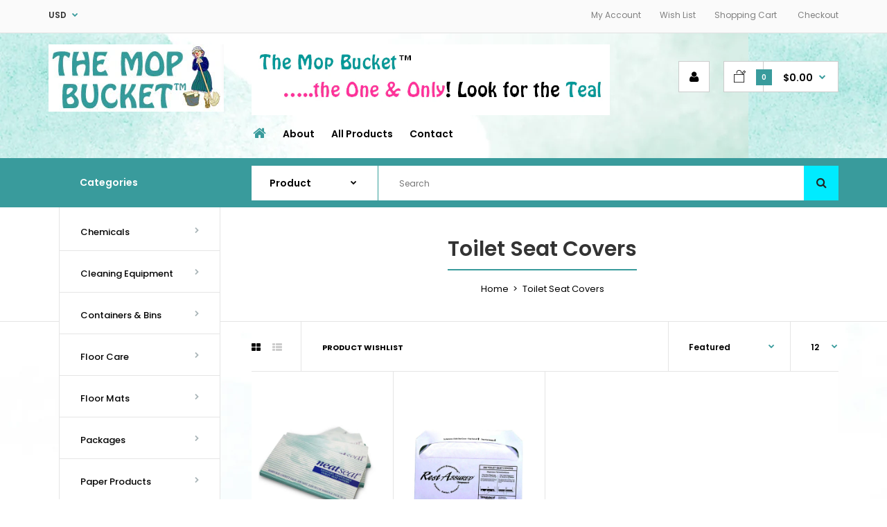

--- FILE ---
content_type: text/html; charset=utf-8
request_url: https://www.themopbucket.com/collections/toilet-seat-covers
body_size: 18404
content:
<!DOCTYPE html>
<!--[if IE 7]><html lang="en" class="ie7 responsive"><![endif]-->
<!--[if IE 8]><html lang="en" class="ie8 responsive"><![endif]-->
<!--[if IE 9]><html lang="en" class="ie9 responsive"><![endif]-->
<!--[if !IE]><!--><html lang="en" class="responsive"><!--<![endif]-->
<head>
  <meta charset="utf-8" />
  <!--[if IE]><meta http-equiv='X-UA-Compatible' content='IE=edge,chrome=1' /><![endif]--><meta name="viewport" content="width=device-width, initial-scale=1, minimum-scale=1, maximum-scale=1" /><link rel="canonical" href="https://www.themopbucket.com/collections/toilet-seat-covers" /><link rel="shortcut icon" href="//www.themopbucket.com/cdn/shop/t/3/assets/favicon.png?v=6424708695939679711526921840" type="image/x-icon" /><meta name="description" content="" /><title>Toilet Seat Covers | The Mop Bucket</title><link href="//fonts.googleapis.com/css?family=Poppins:300italic,400italic,500italic,600italic,700italic,800italic,100,200,300,400,500,600,700,800&subset=cyrillic-ext,greek-ext,latin,latin-ext,cyrillic,greek,vietnamese" rel='stylesheet' type='text/css' /><!-- /snippets/social-meta-tags.liquid -->
<meta property="og:site_name" content="The Mop Bucket">
<meta property="og:url" content="https://www.themopbucket.com/collections/toilet-seat-covers">
<meta property="og:title" content="Toilet Seat Covers">
<meta property="og:type" content="website">
<meta property="og:description" content="The Mop Bucket">


<meta name="twitter:site" content="@">
<meta name="twitter:card" content="summary_large_image">
<meta name="twitter:title" content="Toilet Seat Covers">
<meta name="twitter:description" content="The Mop Bucket">
<link href="//www.themopbucket.com/cdn/shop/t/3/assets/rt.application.scss.css?v=36986870931479786191674766597" rel="stylesheet" type="text/css" media="all" /><link href="//www.themopbucket.com/cdn/shop/t/3/assets/rt.custom.scss.css?v=1080977012826713861692923438" rel="stylesheet" type="text/css" media="all" /><link href="//www.themopbucket.com/cdn/shop/t/3/assets/custom_code.scss.css?v=5183800864304834931570801520" rel="stylesheet" type="text/css" media="all" /><script>
window.sidebar=!1,
window.template="collection",
window.rtl=!1,
window.popup_mailchimp_expire=0,
window.popup_mailchimp_period=1,
window.popup_mailchimp_delay=200,
window.popup_mailchimp_close=0,
window.products={},window.product_image_zoom=1,
window.asset_url="//www.themopbucket.com/cdn/shop/t/3/assets/?v=392",
window.swatch_color=true,
window.swatch_size=true,
window.shopping_cart_ajax=true,
window.contact_map_address="",
window.money_format="${{amount}}",
window.show_multiple_currencies=true,window.shopCurrency="USD",
window.defaultCurrency="USD",
window.cookieCurrency="",
window.jsonCurrency="${{amount}} USD",
window.jsonMoney="${{amount}}",
window.formatCurrency="money_format",window.all_results_text="See all results",
window.megamenu_active=!1,
window.megamenu_hover=!1,
window.megamenu_responsive=!1,
window.megamenu_responsive_design="yes",
window.fixed_header="header",
window.compare="1";
var theme = {
  apps: {
    details: "Details",
    buyNow: "Buy now",
  },
  strings: {
    addToCart: "Add to cart",
    soldOut: "Out of stock",
    unavailable: "Sorry, this product is unavailable. Please choose a different combination.",
    inStock: "In stock",
    available: "Available: ",
    outStock: "Out of stock",
    sale: "Translation missing: en.products.general.sale",
    btn_select_options: "Select options",
    btn_add_to_cart: "Add to cart"
  },
  inventory: false,
  sale_percentages: null,
  asset_url: "\/\/www.themopbucket.com\/cdn\/shop\/t\/3\/assets\/?v=392"
}
 
</script><script src="https://cdnjs.cloudflare.com/ajax/libs/jquery/2.1.4/jquery.min.js" type="text/javascript"></script><script>window.performance && window.performance.mark && window.performance.mark('shopify.content_for_header.start');</script><meta id="shopify-digital-wallet" name="shopify-digital-wallet" content="/882770035/digital_wallets/dialog">
<meta name="shopify-checkout-api-token" content="f4ca64dc2b187c750d7b99b3eb493c4d">
<link rel="alternate" type="application/atom+xml" title="Feed" href="/collections/toilet-seat-covers.atom" />
<link rel="alternate" type="application/json+oembed" href="https://www.themopbucket.com/collections/toilet-seat-covers.oembed">
<script async="async" src="/checkouts/internal/preloads.js?locale=en-US"></script>
<link rel="preconnect" href="https://shop.app" crossorigin="anonymous">
<script async="async" src="https://shop.app/checkouts/internal/preloads.js?locale=en-US&shop_id=882770035" crossorigin="anonymous"></script>
<script id="apple-pay-shop-capabilities" type="application/json">{"shopId":882770035,"countryCode":"US","currencyCode":"USD","merchantCapabilities":["supports3DS"],"merchantId":"gid:\/\/shopify\/Shop\/882770035","merchantName":"The Mop Bucket","requiredBillingContactFields":["postalAddress","email","phone"],"requiredShippingContactFields":["postalAddress","email","phone"],"shippingType":"shipping","supportedNetworks":["visa","masterCard","amex","discover","elo","jcb"],"total":{"type":"pending","label":"The Mop Bucket","amount":"1.00"},"shopifyPaymentsEnabled":true,"supportsSubscriptions":true}</script>
<script id="shopify-features" type="application/json">{"accessToken":"f4ca64dc2b187c750d7b99b3eb493c4d","betas":["rich-media-storefront-analytics"],"domain":"www.themopbucket.com","predictiveSearch":true,"shopId":882770035,"locale":"en"}</script>
<script>var Shopify = Shopify || {};
Shopify.shop = "mop-bucket.myshopify.com";
Shopify.locale = "en";
Shopify.currency = {"active":"USD","rate":"1.0"};
Shopify.country = "US";
Shopify.theme = {"name":"Fastor Market","id":15296331891,"schema_name":"Fastor","schema_version":"3.2.2","theme_store_id":null,"role":"main"};
Shopify.theme.handle = "null";
Shopify.theme.style = {"id":null,"handle":null};
Shopify.cdnHost = "www.themopbucket.com/cdn";
Shopify.routes = Shopify.routes || {};
Shopify.routes.root = "/";</script>
<script type="module">!function(o){(o.Shopify=o.Shopify||{}).modules=!0}(window);</script>
<script>!function(o){function n(){var o=[];function n(){o.push(Array.prototype.slice.apply(arguments))}return n.q=o,n}var t=o.Shopify=o.Shopify||{};t.loadFeatures=n(),t.autoloadFeatures=n()}(window);</script>
<script>
  window.ShopifyPay = window.ShopifyPay || {};
  window.ShopifyPay.apiHost = "shop.app\/pay";
  window.ShopifyPay.redirectState = null;
</script>
<script id="shop-js-analytics" type="application/json">{"pageType":"collection"}</script>
<script defer="defer" async type="module" src="//www.themopbucket.com/cdn/shopifycloud/shop-js/modules/v2/client.init-shop-cart-sync_BT-GjEfc.en.esm.js"></script>
<script defer="defer" async type="module" src="//www.themopbucket.com/cdn/shopifycloud/shop-js/modules/v2/chunk.common_D58fp_Oc.esm.js"></script>
<script defer="defer" async type="module" src="//www.themopbucket.com/cdn/shopifycloud/shop-js/modules/v2/chunk.modal_xMitdFEc.esm.js"></script>
<script type="module">
  await import("//www.themopbucket.com/cdn/shopifycloud/shop-js/modules/v2/client.init-shop-cart-sync_BT-GjEfc.en.esm.js");
await import("//www.themopbucket.com/cdn/shopifycloud/shop-js/modules/v2/chunk.common_D58fp_Oc.esm.js");
await import("//www.themopbucket.com/cdn/shopifycloud/shop-js/modules/v2/chunk.modal_xMitdFEc.esm.js");

  window.Shopify.SignInWithShop?.initShopCartSync?.({"fedCMEnabled":true,"windoidEnabled":true});

</script>
<script>
  window.Shopify = window.Shopify || {};
  if (!window.Shopify.featureAssets) window.Shopify.featureAssets = {};
  window.Shopify.featureAssets['shop-js'] = {"shop-cart-sync":["modules/v2/client.shop-cart-sync_DZOKe7Ll.en.esm.js","modules/v2/chunk.common_D58fp_Oc.esm.js","modules/v2/chunk.modal_xMitdFEc.esm.js"],"init-fed-cm":["modules/v2/client.init-fed-cm_B6oLuCjv.en.esm.js","modules/v2/chunk.common_D58fp_Oc.esm.js","modules/v2/chunk.modal_xMitdFEc.esm.js"],"shop-cash-offers":["modules/v2/client.shop-cash-offers_D2sdYoxE.en.esm.js","modules/v2/chunk.common_D58fp_Oc.esm.js","modules/v2/chunk.modal_xMitdFEc.esm.js"],"shop-login-button":["modules/v2/client.shop-login-button_QeVjl5Y3.en.esm.js","modules/v2/chunk.common_D58fp_Oc.esm.js","modules/v2/chunk.modal_xMitdFEc.esm.js"],"pay-button":["modules/v2/client.pay-button_DXTOsIq6.en.esm.js","modules/v2/chunk.common_D58fp_Oc.esm.js","modules/v2/chunk.modal_xMitdFEc.esm.js"],"shop-button":["modules/v2/client.shop-button_DQZHx9pm.en.esm.js","modules/v2/chunk.common_D58fp_Oc.esm.js","modules/v2/chunk.modal_xMitdFEc.esm.js"],"avatar":["modules/v2/client.avatar_BTnouDA3.en.esm.js"],"init-windoid":["modules/v2/client.init-windoid_CR1B-cfM.en.esm.js","modules/v2/chunk.common_D58fp_Oc.esm.js","modules/v2/chunk.modal_xMitdFEc.esm.js"],"init-shop-for-new-customer-accounts":["modules/v2/client.init-shop-for-new-customer-accounts_C_vY_xzh.en.esm.js","modules/v2/client.shop-login-button_QeVjl5Y3.en.esm.js","modules/v2/chunk.common_D58fp_Oc.esm.js","modules/v2/chunk.modal_xMitdFEc.esm.js"],"init-shop-email-lookup-coordinator":["modules/v2/client.init-shop-email-lookup-coordinator_BI7n9ZSv.en.esm.js","modules/v2/chunk.common_D58fp_Oc.esm.js","modules/v2/chunk.modal_xMitdFEc.esm.js"],"init-shop-cart-sync":["modules/v2/client.init-shop-cart-sync_BT-GjEfc.en.esm.js","modules/v2/chunk.common_D58fp_Oc.esm.js","modules/v2/chunk.modal_xMitdFEc.esm.js"],"shop-toast-manager":["modules/v2/client.shop-toast-manager_DiYdP3xc.en.esm.js","modules/v2/chunk.common_D58fp_Oc.esm.js","modules/v2/chunk.modal_xMitdFEc.esm.js"],"init-customer-accounts":["modules/v2/client.init-customer-accounts_D9ZNqS-Q.en.esm.js","modules/v2/client.shop-login-button_QeVjl5Y3.en.esm.js","modules/v2/chunk.common_D58fp_Oc.esm.js","modules/v2/chunk.modal_xMitdFEc.esm.js"],"init-customer-accounts-sign-up":["modules/v2/client.init-customer-accounts-sign-up_iGw4briv.en.esm.js","modules/v2/client.shop-login-button_QeVjl5Y3.en.esm.js","modules/v2/chunk.common_D58fp_Oc.esm.js","modules/v2/chunk.modal_xMitdFEc.esm.js"],"shop-follow-button":["modules/v2/client.shop-follow-button_CqMgW2wH.en.esm.js","modules/v2/chunk.common_D58fp_Oc.esm.js","modules/v2/chunk.modal_xMitdFEc.esm.js"],"checkout-modal":["modules/v2/client.checkout-modal_xHeaAweL.en.esm.js","modules/v2/chunk.common_D58fp_Oc.esm.js","modules/v2/chunk.modal_xMitdFEc.esm.js"],"shop-login":["modules/v2/client.shop-login_D91U-Q7h.en.esm.js","modules/v2/chunk.common_D58fp_Oc.esm.js","modules/v2/chunk.modal_xMitdFEc.esm.js"],"lead-capture":["modules/v2/client.lead-capture_BJmE1dJe.en.esm.js","modules/v2/chunk.common_D58fp_Oc.esm.js","modules/v2/chunk.modal_xMitdFEc.esm.js"],"payment-terms":["modules/v2/client.payment-terms_Ci9AEqFq.en.esm.js","modules/v2/chunk.common_D58fp_Oc.esm.js","modules/v2/chunk.modal_xMitdFEc.esm.js"]};
</script>
<script>(function() {
  var isLoaded = false;
  function asyncLoad() {
    if (isLoaded) return;
    isLoaded = true;
    var urls = ["https:\/\/chimpstatic.com\/mcjs-connected\/js\/users\/b84f8138c8e0cefd1e65f536f\/07e68343426567cc269e6bc9d.js?shop=mop-bucket.myshopify.com"];
    for (var i = 0; i < urls.length; i++) {
      var s = document.createElement('script');
      s.type = 'text/javascript';
      s.async = true;
      s.src = urls[i];
      var x = document.getElementsByTagName('script')[0];
      x.parentNode.insertBefore(s, x);
    }
  };
  if(window.attachEvent) {
    window.attachEvent('onload', asyncLoad);
  } else {
    window.addEventListener('load', asyncLoad, false);
  }
})();</script>
<script id="__st">var __st={"a":882770035,"offset":-21600,"reqid":"aac9ed8c-a362-442f-8c7b-d82350ea7e59-1769311500","pageurl":"www.themopbucket.com\/collections\/toilet-seat-covers","u":"74889ddfd626","p":"collection","rtyp":"collection","rid":59355758707};</script>
<script>window.ShopifyPaypalV4VisibilityTracking = true;</script>
<script id="captcha-bootstrap">!function(){'use strict';const t='contact',e='account',n='new_comment',o=[[t,t],['blogs',n],['comments',n],[t,'customer']],c=[[e,'customer_login'],[e,'guest_login'],[e,'recover_customer_password'],[e,'create_customer']],r=t=>t.map((([t,e])=>`form[action*='/${t}']:not([data-nocaptcha='true']) input[name='form_type'][value='${e}']`)).join(','),a=t=>()=>t?[...document.querySelectorAll(t)].map((t=>t.form)):[];function s(){const t=[...o],e=r(t);return a(e)}const i='password',u='form_key',d=['recaptcha-v3-token','g-recaptcha-response','h-captcha-response',i],f=()=>{try{return window.sessionStorage}catch{return}},m='__shopify_v',_=t=>t.elements[u];function p(t,e,n=!1){try{const o=window.sessionStorage,c=JSON.parse(o.getItem(e)),{data:r}=function(t){const{data:e,action:n}=t;return t[m]||n?{data:e,action:n}:{data:t,action:n}}(c);for(const[e,n]of Object.entries(r))t.elements[e]&&(t.elements[e].value=n);n&&o.removeItem(e)}catch(o){console.error('form repopulation failed',{error:o})}}const l='form_type',E='cptcha';function T(t){t.dataset[E]=!0}const w=window,h=w.document,L='Shopify',v='ce_forms',y='captcha';let A=!1;((t,e)=>{const n=(g='f06e6c50-85a8-45c8-87d0-21a2b65856fe',I='https://cdn.shopify.com/shopifycloud/storefront-forms-hcaptcha/ce_storefront_forms_captcha_hcaptcha.v1.5.2.iife.js',D={infoText:'Protected by hCaptcha',privacyText:'Privacy',termsText:'Terms'},(t,e,n)=>{const o=w[L][v],c=o.bindForm;if(c)return c(t,g,e,D).then(n);var r;o.q.push([[t,g,e,D],n]),r=I,A||(h.body.append(Object.assign(h.createElement('script'),{id:'captcha-provider',async:!0,src:r})),A=!0)});var g,I,D;w[L]=w[L]||{},w[L][v]=w[L][v]||{},w[L][v].q=[],w[L][y]=w[L][y]||{},w[L][y].protect=function(t,e){n(t,void 0,e),T(t)},Object.freeze(w[L][y]),function(t,e,n,w,h,L){const[v,y,A,g]=function(t,e,n){const i=e?o:[],u=t?c:[],d=[...i,...u],f=r(d),m=r(i),_=r(d.filter((([t,e])=>n.includes(e))));return[a(f),a(m),a(_),s()]}(w,h,L),I=t=>{const e=t.target;return e instanceof HTMLFormElement?e:e&&e.form},D=t=>v().includes(t);t.addEventListener('submit',(t=>{const e=I(t);if(!e)return;const n=D(e)&&!e.dataset.hcaptchaBound&&!e.dataset.recaptchaBound,o=_(e),c=g().includes(e)&&(!o||!o.value);(n||c)&&t.preventDefault(),c&&!n&&(function(t){try{if(!f())return;!function(t){const e=f();if(!e)return;const n=_(t);if(!n)return;const o=n.value;o&&e.removeItem(o)}(t);const e=Array.from(Array(32),(()=>Math.random().toString(36)[2])).join('');!function(t,e){_(t)||t.append(Object.assign(document.createElement('input'),{type:'hidden',name:u})),t.elements[u].value=e}(t,e),function(t,e){const n=f();if(!n)return;const o=[...t.querySelectorAll(`input[type='${i}']`)].map((({name:t})=>t)),c=[...d,...o],r={};for(const[a,s]of new FormData(t).entries())c.includes(a)||(r[a]=s);n.setItem(e,JSON.stringify({[m]:1,action:t.action,data:r}))}(t,e)}catch(e){console.error('failed to persist form',e)}}(e),e.submit())}));const S=(t,e)=>{t&&!t.dataset[E]&&(n(t,e.some((e=>e===t))),T(t))};for(const o of['focusin','change'])t.addEventListener(o,(t=>{const e=I(t);D(e)&&S(e,y())}));const B=e.get('form_key'),M=e.get(l),P=B&&M;t.addEventListener('DOMContentLoaded',(()=>{const t=y();if(P)for(const e of t)e.elements[l].value===M&&p(e,B);[...new Set([...A(),...v().filter((t=>'true'===t.dataset.shopifyCaptcha))])].forEach((e=>S(e,t)))}))}(h,new URLSearchParams(w.location.search),n,t,e,['guest_login'])})(!0,!0)}();</script>
<script integrity="sha256-4kQ18oKyAcykRKYeNunJcIwy7WH5gtpwJnB7kiuLZ1E=" data-source-attribution="shopify.loadfeatures" defer="defer" src="//www.themopbucket.com/cdn/shopifycloud/storefront/assets/storefront/load_feature-a0a9edcb.js" crossorigin="anonymous"></script>
<script crossorigin="anonymous" defer="defer" src="//www.themopbucket.com/cdn/shopifycloud/storefront/assets/shopify_pay/storefront-65b4c6d7.js?v=20250812"></script>
<script data-source-attribution="shopify.dynamic_checkout.dynamic.init">var Shopify=Shopify||{};Shopify.PaymentButton=Shopify.PaymentButton||{isStorefrontPortableWallets:!0,init:function(){window.Shopify.PaymentButton.init=function(){};var t=document.createElement("script");t.src="https://www.themopbucket.com/cdn/shopifycloud/portable-wallets/latest/portable-wallets.en.js",t.type="module",document.head.appendChild(t)}};
</script>
<script data-source-attribution="shopify.dynamic_checkout.buyer_consent">
  function portableWalletsHideBuyerConsent(e){var t=document.getElementById("shopify-buyer-consent"),n=document.getElementById("shopify-subscription-policy-button");t&&n&&(t.classList.add("hidden"),t.setAttribute("aria-hidden","true"),n.removeEventListener("click",e))}function portableWalletsShowBuyerConsent(e){var t=document.getElementById("shopify-buyer-consent"),n=document.getElementById("shopify-subscription-policy-button");t&&n&&(t.classList.remove("hidden"),t.removeAttribute("aria-hidden"),n.addEventListener("click",e))}window.Shopify?.PaymentButton&&(window.Shopify.PaymentButton.hideBuyerConsent=portableWalletsHideBuyerConsent,window.Shopify.PaymentButton.showBuyerConsent=portableWalletsShowBuyerConsent);
</script>
<script data-source-attribution="shopify.dynamic_checkout.cart.bootstrap">document.addEventListener("DOMContentLoaded",(function(){function t(){return document.querySelector("shopify-accelerated-checkout-cart, shopify-accelerated-checkout")}if(t())Shopify.PaymentButton.init();else{new MutationObserver((function(e,n){t()&&(Shopify.PaymentButton.init(),n.disconnect())})).observe(document.body,{childList:!0,subtree:!0})}}));
</script>
<script id='scb4127' type='text/javascript' async='' src='https://www.themopbucket.com/cdn/shopifycloud/privacy-banner/storefront-banner.js'></script><link id="shopify-accelerated-checkout-styles" rel="stylesheet" media="screen" href="https://www.themopbucket.com/cdn/shopifycloud/portable-wallets/latest/accelerated-checkout-backwards-compat.css" crossorigin="anonymous">
<style id="shopify-accelerated-checkout-cart">
        #shopify-buyer-consent {
  margin-top: 1em;
  display: inline-block;
  width: 100%;
}

#shopify-buyer-consent.hidden {
  display: none;
}

#shopify-subscription-policy-button {
  background: none;
  border: none;
  padding: 0;
  text-decoration: underline;
  font-size: inherit;
  cursor: pointer;
}

#shopify-subscription-policy-button::before {
  box-shadow: none;
}

      </style>

<script>window.performance && window.performance.mark && window.performance.mark('shopify.content_for_header.end');</script>
<script src="https://cdn.shopify.com/extensions/4e276193-403c-423f-833c-fefed71819cf/forms-2298/assets/shopify-forms-loader.js" type="text/javascript" defer="defer"></script>
<link href="https://monorail-edge.shopifysvc.com" rel="dns-prefetch">
<script>(function(){if ("sendBeacon" in navigator && "performance" in window) {try {var session_token_from_headers = performance.getEntriesByType('navigation')[0].serverTiming.find(x => x.name == '_s').description;} catch {var session_token_from_headers = undefined;}var session_cookie_matches = document.cookie.match(/_shopify_s=([^;]*)/);var session_token_from_cookie = session_cookie_matches && session_cookie_matches.length === 2 ? session_cookie_matches[1] : "";var session_token = session_token_from_headers || session_token_from_cookie || "";function handle_abandonment_event(e) {var entries = performance.getEntries().filter(function(entry) {return /monorail-edge.shopifysvc.com/.test(entry.name);});if (!window.abandonment_tracked && entries.length === 0) {window.abandonment_tracked = true;var currentMs = Date.now();var navigation_start = performance.timing.navigationStart;var payload = {shop_id: 882770035,url: window.location.href,navigation_start,duration: currentMs - navigation_start,session_token,page_type: "collection"};window.navigator.sendBeacon("https://monorail-edge.shopifysvc.com/v1/produce", JSON.stringify({schema_id: "online_store_buyer_site_abandonment/1.1",payload: payload,metadata: {event_created_at_ms: currentMs,event_sent_at_ms: currentMs}}));}}window.addEventListener('pagehide', handle_abandonment_event);}}());</script>
<script id="web-pixels-manager-setup">(function e(e,d,r,n,o){if(void 0===o&&(o={}),!Boolean(null===(a=null===(i=window.Shopify)||void 0===i?void 0:i.analytics)||void 0===a?void 0:a.replayQueue)){var i,a;window.Shopify=window.Shopify||{};var t=window.Shopify;t.analytics=t.analytics||{};var s=t.analytics;s.replayQueue=[],s.publish=function(e,d,r){return s.replayQueue.push([e,d,r]),!0};try{self.performance.mark("wpm:start")}catch(e){}var l=function(){var e={modern:/Edge?\/(1{2}[4-9]|1[2-9]\d|[2-9]\d{2}|\d{4,})\.\d+(\.\d+|)|Firefox\/(1{2}[4-9]|1[2-9]\d|[2-9]\d{2}|\d{4,})\.\d+(\.\d+|)|Chrom(ium|e)\/(9{2}|\d{3,})\.\d+(\.\d+|)|(Maci|X1{2}).+ Version\/(15\.\d+|(1[6-9]|[2-9]\d|\d{3,})\.\d+)([,.]\d+|)( \(\w+\)|)( Mobile\/\w+|) Safari\/|Chrome.+OPR\/(9{2}|\d{3,})\.\d+\.\d+|(CPU[ +]OS|iPhone[ +]OS|CPU[ +]iPhone|CPU IPhone OS|CPU iPad OS)[ +]+(15[._]\d+|(1[6-9]|[2-9]\d|\d{3,})[._]\d+)([._]\d+|)|Android:?[ /-](13[3-9]|1[4-9]\d|[2-9]\d{2}|\d{4,})(\.\d+|)(\.\d+|)|Android.+Firefox\/(13[5-9]|1[4-9]\d|[2-9]\d{2}|\d{4,})\.\d+(\.\d+|)|Android.+Chrom(ium|e)\/(13[3-9]|1[4-9]\d|[2-9]\d{2}|\d{4,})\.\d+(\.\d+|)|SamsungBrowser\/([2-9]\d|\d{3,})\.\d+/,legacy:/Edge?\/(1[6-9]|[2-9]\d|\d{3,})\.\d+(\.\d+|)|Firefox\/(5[4-9]|[6-9]\d|\d{3,})\.\d+(\.\d+|)|Chrom(ium|e)\/(5[1-9]|[6-9]\d|\d{3,})\.\d+(\.\d+|)([\d.]+$|.*Safari\/(?![\d.]+ Edge\/[\d.]+$))|(Maci|X1{2}).+ Version\/(10\.\d+|(1[1-9]|[2-9]\d|\d{3,})\.\d+)([,.]\d+|)( \(\w+\)|)( Mobile\/\w+|) Safari\/|Chrome.+OPR\/(3[89]|[4-9]\d|\d{3,})\.\d+\.\d+|(CPU[ +]OS|iPhone[ +]OS|CPU[ +]iPhone|CPU IPhone OS|CPU iPad OS)[ +]+(10[._]\d+|(1[1-9]|[2-9]\d|\d{3,})[._]\d+)([._]\d+|)|Android:?[ /-](13[3-9]|1[4-9]\d|[2-9]\d{2}|\d{4,})(\.\d+|)(\.\d+|)|Mobile Safari.+OPR\/([89]\d|\d{3,})\.\d+\.\d+|Android.+Firefox\/(13[5-9]|1[4-9]\d|[2-9]\d{2}|\d{4,})\.\d+(\.\d+|)|Android.+Chrom(ium|e)\/(13[3-9]|1[4-9]\d|[2-9]\d{2}|\d{4,})\.\d+(\.\d+|)|Android.+(UC? ?Browser|UCWEB|U3)[ /]?(15\.([5-9]|\d{2,})|(1[6-9]|[2-9]\d|\d{3,})\.\d+)\.\d+|SamsungBrowser\/(5\.\d+|([6-9]|\d{2,})\.\d+)|Android.+MQ{2}Browser\/(14(\.(9|\d{2,})|)|(1[5-9]|[2-9]\d|\d{3,})(\.\d+|))(\.\d+|)|K[Aa][Ii]OS\/(3\.\d+|([4-9]|\d{2,})\.\d+)(\.\d+|)/},d=e.modern,r=e.legacy,n=navigator.userAgent;return n.match(d)?"modern":n.match(r)?"legacy":"unknown"}(),u="modern"===l?"modern":"legacy",c=(null!=n?n:{modern:"",legacy:""})[u],f=function(e){return[e.baseUrl,"/wpm","/b",e.hashVersion,"modern"===e.buildTarget?"m":"l",".js"].join("")}({baseUrl:d,hashVersion:r,buildTarget:u}),m=function(e){var d=e.version,r=e.bundleTarget,n=e.surface,o=e.pageUrl,i=e.monorailEndpoint;return{emit:function(e){var a=e.status,t=e.errorMsg,s=(new Date).getTime(),l=JSON.stringify({metadata:{event_sent_at_ms:s},events:[{schema_id:"web_pixels_manager_load/3.1",payload:{version:d,bundle_target:r,page_url:o,status:a,surface:n,error_msg:t},metadata:{event_created_at_ms:s}}]});if(!i)return console&&console.warn&&console.warn("[Web Pixels Manager] No Monorail endpoint provided, skipping logging."),!1;try{return self.navigator.sendBeacon.bind(self.navigator)(i,l)}catch(e){}var u=new XMLHttpRequest;try{return u.open("POST",i,!0),u.setRequestHeader("Content-Type","text/plain"),u.send(l),!0}catch(e){return console&&console.warn&&console.warn("[Web Pixels Manager] Got an unhandled error while logging to Monorail."),!1}}}}({version:r,bundleTarget:l,surface:e.surface,pageUrl:self.location.href,monorailEndpoint:e.monorailEndpoint});try{o.browserTarget=l,function(e){var d=e.src,r=e.async,n=void 0===r||r,o=e.onload,i=e.onerror,a=e.sri,t=e.scriptDataAttributes,s=void 0===t?{}:t,l=document.createElement("script"),u=document.querySelector("head"),c=document.querySelector("body");if(l.async=n,l.src=d,a&&(l.integrity=a,l.crossOrigin="anonymous"),s)for(var f in s)if(Object.prototype.hasOwnProperty.call(s,f))try{l.dataset[f]=s[f]}catch(e){}if(o&&l.addEventListener("load",o),i&&l.addEventListener("error",i),u)u.appendChild(l);else{if(!c)throw new Error("Did not find a head or body element to append the script");c.appendChild(l)}}({src:f,async:!0,onload:function(){if(!function(){var e,d;return Boolean(null===(d=null===(e=window.Shopify)||void 0===e?void 0:e.analytics)||void 0===d?void 0:d.initialized)}()){var d=window.webPixelsManager.init(e)||void 0;if(d){var r=window.Shopify.analytics;r.replayQueue.forEach((function(e){var r=e[0],n=e[1],o=e[2];d.publishCustomEvent(r,n,o)})),r.replayQueue=[],r.publish=d.publishCustomEvent,r.visitor=d.visitor,r.initialized=!0}}},onerror:function(){return m.emit({status:"failed",errorMsg:"".concat(f," has failed to load")})},sri:function(e){var d=/^sha384-[A-Za-z0-9+/=]+$/;return"string"==typeof e&&d.test(e)}(c)?c:"",scriptDataAttributes:o}),m.emit({status:"loading"})}catch(e){m.emit({status:"failed",errorMsg:(null==e?void 0:e.message)||"Unknown error"})}}})({shopId: 882770035,storefrontBaseUrl: "https://www.themopbucket.com",extensionsBaseUrl: "https://extensions.shopifycdn.com/cdn/shopifycloud/web-pixels-manager",monorailEndpoint: "https://monorail-edge.shopifysvc.com/unstable/produce_batch",surface: "storefront-renderer",enabledBetaFlags: ["2dca8a86"],webPixelsConfigList: [{"id":"shopify-app-pixel","configuration":"{}","eventPayloadVersion":"v1","runtimeContext":"STRICT","scriptVersion":"0450","apiClientId":"shopify-pixel","type":"APP","privacyPurposes":["ANALYTICS","MARKETING"]},{"id":"shopify-custom-pixel","eventPayloadVersion":"v1","runtimeContext":"LAX","scriptVersion":"0450","apiClientId":"shopify-pixel","type":"CUSTOM","privacyPurposes":["ANALYTICS","MARKETING"]}],isMerchantRequest: false,initData: {"shop":{"name":"The Mop Bucket","paymentSettings":{"currencyCode":"USD"},"myshopifyDomain":"mop-bucket.myshopify.com","countryCode":"US","storefrontUrl":"https:\/\/www.themopbucket.com"},"customer":null,"cart":null,"checkout":null,"productVariants":[],"purchasingCompany":null},},"https://www.themopbucket.com/cdn","fcfee988w5aeb613cpc8e4bc33m6693e112",{"modern":"","legacy":""},{"shopId":"882770035","storefrontBaseUrl":"https:\/\/www.themopbucket.com","extensionBaseUrl":"https:\/\/extensions.shopifycdn.com\/cdn\/shopifycloud\/web-pixels-manager","surface":"storefront-renderer","enabledBetaFlags":"[\"2dca8a86\"]","isMerchantRequest":"false","hashVersion":"fcfee988w5aeb613cpc8e4bc33m6693e112","publish":"custom","events":"[[\"page_viewed\",{}],[\"collection_viewed\",{\"collection\":{\"id\":\"59355758707\",\"title\":\"Toilet Seat Covers\",\"productVariants\":[{\"price\":{\"amount\":3.1,\"currencyCode\":\"USD\"},\"product\":{\"title\":\"Neatseat Personal Pack\",\"vendor\":\"mop-bucket\",\"id\":\"4397434536051\",\"untranslatedTitle\":\"Neatseat Personal Pack\",\"url\":\"\/products\/neatseat-personal-pack\",\"type\":\"\"},\"id\":\"31353070354547\",\"image\":{\"src\":\"\/\/www.themopbucket.com\/cdn\/shop\/products\/Neatseat.png?v=1580330083\"},\"sku\":\"2340001\",\"title\":\"Default Title\",\"untranslatedTitle\":\"Default Title\"},{\"price\":{\"amount\":4.55,\"currencyCode\":\"USD\"},\"product\":{\"title\":\"Toilet Seat Covers\",\"vendor\":\"mop-bucket\",\"id\":\"3828969701491\",\"untranslatedTitle\":\"Toilet Seat Covers\",\"url\":\"\/products\/toilet-seat-covers\",\"type\":\"\"},\"id\":\"29072286351475\",\"image\":{\"src\":\"\/\/www.themopbucket.com\/cdn\/shop\/products\/Seat_Cover.png?v=1560450799\"},\"sku\":\"1220175\",\"title\":\"Each Package\",\"untranslatedTitle\":\"Each Package\"}]}}]]"});</script><script>
  window.ShopifyAnalytics = window.ShopifyAnalytics || {};
  window.ShopifyAnalytics.meta = window.ShopifyAnalytics.meta || {};
  window.ShopifyAnalytics.meta.currency = 'USD';
  var meta = {"products":[{"id":4397434536051,"gid":"gid:\/\/shopify\/Product\/4397434536051","vendor":"mop-bucket","type":"","handle":"neatseat-personal-pack","variants":[{"id":31353070354547,"price":310,"name":"Neatseat Personal Pack","public_title":null,"sku":"2340001"}],"remote":false},{"id":3828969701491,"gid":"gid:\/\/shopify\/Product\/3828969701491","vendor":"mop-bucket","type":"","handle":"toilet-seat-covers","variants":[{"id":29072286351475,"price":455,"name":"Toilet Seat Covers - Each Package","public_title":"Each Package","sku":"1220175"},{"id":29072286384243,"price":9100,"name":"Toilet Seat Covers - Case","public_title":"Case","sku":"1220175-C"}],"remote":false}],"page":{"pageType":"collection","resourceType":"collection","resourceId":59355758707,"requestId":"aac9ed8c-a362-442f-8c7b-d82350ea7e59-1769311500"}};
  for (var attr in meta) {
    window.ShopifyAnalytics.meta[attr] = meta[attr];
  }
</script>
<script class="analytics">
  (function () {
    var customDocumentWrite = function(content) {
      var jquery = null;

      if (window.jQuery) {
        jquery = window.jQuery;
      } else if (window.Checkout && window.Checkout.$) {
        jquery = window.Checkout.$;
      }

      if (jquery) {
        jquery('body').append(content);
      }
    };

    var hasLoggedConversion = function(token) {
      if (token) {
        return document.cookie.indexOf('loggedConversion=' + token) !== -1;
      }
      return false;
    }

    var setCookieIfConversion = function(token) {
      if (token) {
        var twoMonthsFromNow = new Date(Date.now());
        twoMonthsFromNow.setMonth(twoMonthsFromNow.getMonth() + 2);

        document.cookie = 'loggedConversion=' + token + '; expires=' + twoMonthsFromNow;
      }
    }

    var trekkie = window.ShopifyAnalytics.lib = window.trekkie = window.trekkie || [];
    if (trekkie.integrations) {
      return;
    }
    trekkie.methods = [
      'identify',
      'page',
      'ready',
      'track',
      'trackForm',
      'trackLink'
    ];
    trekkie.factory = function(method) {
      return function() {
        var args = Array.prototype.slice.call(arguments);
        args.unshift(method);
        trekkie.push(args);
        return trekkie;
      };
    };
    for (var i = 0; i < trekkie.methods.length; i++) {
      var key = trekkie.methods[i];
      trekkie[key] = trekkie.factory(key);
    }
    trekkie.load = function(config) {
      trekkie.config = config || {};
      trekkie.config.initialDocumentCookie = document.cookie;
      var first = document.getElementsByTagName('script')[0];
      var script = document.createElement('script');
      script.type = 'text/javascript';
      script.onerror = function(e) {
        var scriptFallback = document.createElement('script');
        scriptFallback.type = 'text/javascript';
        scriptFallback.onerror = function(error) {
                var Monorail = {
      produce: function produce(monorailDomain, schemaId, payload) {
        var currentMs = new Date().getTime();
        var event = {
          schema_id: schemaId,
          payload: payload,
          metadata: {
            event_created_at_ms: currentMs,
            event_sent_at_ms: currentMs
          }
        };
        return Monorail.sendRequest("https://" + monorailDomain + "/v1/produce", JSON.stringify(event));
      },
      sendRequest: function sendRequest(endpointUrl, payload) {
        // Try the sendBeacon API
        if (window && window.navigator && typeof window.navigator.sendBeacon === 'function' && typeof window.Blob === 'function' && !Monorail.isIos12()) {
          var blobData = new window.Blob([payload], {
            type: 'text/plain'
          });

          if (window.navigator.sendBeacon(endpointUrl, blobData)) {
            return true;
          } // sendBeacon was not successful

        } // XHR beacon

        var xhr = new XMLHttpRequest();

        try {
          xhr.open('POST', endpointUrl);
          xhr.setRequestHeader('Content-Type', 'text/plain');
          xhr.send(payload);
        } catch (e) {
          console.log(e);
        }

        return false;
      },
      isIos12: function isIos12() {
        return window.navigator.userAgent.lastIndexOf('iPhone; CPU iPhone OS 12_') !== -1 || window.navigator.userAgent.lastIndexOf('iPad; CPU OS 12_') !== -1;
      }
    };
    Monorail.produce('monorail-edge.shopifysvc.com',
      'trekkie_storefront_load_errors/1.1',
      {shop_id: 882770035,
      theme_id: 15296331891,
      app_name: "storefront",
      context_url: window.location.href,
      source_url: "//www.themopbucket.com/cdn/s/trekkie.storefront.8d95595f799fbf7e1d32231b9a28fd43b70c67d3.min.js"});

        };
        scriptFallback.async = true;
        scriptFallback.src = '//www.themopbucket.com/cdn/s/trekkie.storefront.8d95595f799fbf7e1d32231b9a28fd43b70c67d3.min.js';
        first.parentNode.insertBefore(scriptFallback, first);
      };
      script.async = true;
      script.src = '//www.themopbucket.com/cdn/s/trekkie.storefront.8d95595f799fbf7e1d32231b9a28fd43b70c67d3.min.js';
      first.parentNode.insertBefore(script, first);
    };
    trekkie.load(
      {"Trekkie":{"appName":"storefront","development":false,"defaultAttributes":{"shopId":882770035,"isMerchantRequest":null,"themeId":15296331891,"themeCityHash":"7257354572537270959","contentLanguage":"en","currency":"USD","eventMetadataId":"cb97ea07-8c02-4e9b-826a-bef3002cda74"},"isServerSideCookieWritingEnabled":true,"monorailRegion":"shop_domain","enabledBetaFlags":["65f19447"]},"Session Attribution":{},"S2S":{"facebookCapiEnabled":false,"source":"trekkie-storefront-renderer","apiClientId":580111}}
    );

    var loaded = false;
    trekkie.ready(function() {
      if (loaded) return;
      loaded = true;

      window.ShopifyAnalytics.lib = window.trekkie;

      var originalDocumentWrite = document.write;
      document.write = customDocumentWrite;
      try { window.ShopifyAnalytics.merchantGoogleAnalytics.call(this); } catch(error) {};
      document.write = originalDocumentWrite;

      window.ShopifyAnalytics.lib.page(null,{"pageType":"collection","resourceType":"collection","resourceId":59355758707,"requestId":"aac9ed8c-a362-442f-8c7b-d82350ea7e59-1769311500","shopifyEmitted":true});

      var match = window.location.pathname.match(/checkouts\/(.+)\/(thank_you|post_purchase)/)
      var token = match? match[1]: undefined;
      if (!hasLoggedConversion(token)) {
        setCookieIfConversion(token);
        window.ShopifyAnalytics.lib.track("Viewed Product Category",{"currency":"USD","category":"Collection: toilet-seat-covers","collectionName":"toilet-seat-covers","collectionId":59355758707,"nonInteraction":true},undefined,undefined,{"shopifyEmitted":true});
      }
    });


        var eventsListenerScript = document.createElement('script');
        eventsListenerScript.async = true;
        eventsListenerScript.src = "//www.themopbucket.com/cdn/shopifycloud/storefront/assets/shop_events_listener-3da45d37.js";
        document.getElementsByTagName('head')[0].appendChild(eventsListenerScript);

})();</script>
<script
  defer
  src="https://www.themopbucket.com/cdn/shopifycloud/perf-kit/shopify-perf-kit-3.0.4.min.js"
  data-application="storefront-renderer"
  data-shop-id="882770035"
  data-render-region="gcp-us-east1"
  data-page-type="collection"
  data-theme-instance-id="15296331891"
  data-theme-name="Fastor"
  data-theme-version="3.2.2"
  data-monorail-region="shop_domain"
  data-resource-timing-sampling-rate="10"
  data-shs="true"
  data-shs-beacon="true"
  data-shs-export-with-fetch="true"
  data-shs-logs-sample-rate="1"
  data-shs-beacon-endpoint="https://www.themopbucket.com/api/collect"
></script>
</head>
<body class="templateCollection products-buttons-action-type-2 buttons-prev-next-type-2 inputs-type-2 my-account-type-2 cart-block-type-8 top-bar-type-3 no-box-type-7 button-body-type-2 footer-type-12 breadcrumb-type-9 body-white body-header-type-13 show-vertical-megamenu-category-page show-vertical-megamenu"><div class="standard-body">
    <div id="main" class=""><header class="header-type-3 header-type-13"><div class="mobile-navbar-toggle col-md-3 col-sm-3 col-xs-3">
  <div id="un-navbar-toggle"><span></span><span></span><span></span></div>
</div><div class="background-header"></div>
  <div class="slider-header">
    <!-- Top of pages -->
    <div id="top" class="full-width">
      <div class="background-top"></div>
      <div class="background">
        <div class="shadow"></div>
        <div class="pattern">
          <div class="top-bar">
            <div class="container">
              <!-- Links -->
              <ul class="menu"><li><a href="/account">My Account</a></li><li><a href="" id="wishlist-total">Wish List</a></li><li><a href="/cart">Shopping Cart</a></li>
                <li><a href="/checkout">Checkout</a></li>
              </ul>
              <!-- Currency --><div class="dropdown currency">
  <a href="javascript:void(0);" class="dropdown-toggle currency_wrapper" data-hover="dropdown" data-toggle="dropdown">
    <span class="currency_code">USD</span>
  </a>
  <ul class="dropdown-menu currencies_src"><li><a href="javascript:void(0);" data-value="USD">USD</a></li></ul>
</div></div>
          </div>
          <div class="container">
            <div class="row">
              <!-- Header Left -->
              <div class="col-sm-3" id="header-left">		
                <!-- Logo -->
                <div class="logo">
                  <a href="https://www.themopbucket.com" title="The Mop Bucket">
                    <img src="//www.themopbucket.com/cdn/shop/t/3/assets/logo.png?v=163539084632364846431538093368" title="The Mop Bucket" alt="The Mop Bucket" />
                  </a>
                </div>
              </div>
              <!-- Header Center -->
              <div class="col-sm-5 orderable" id="header-center">
                <div class="imgslogan">
                  <img src="https://cdn.shopify.com/s/files/1/0008/8277/0035/t/3/assets/slogan-teal.jpg">
                </div>
                <!-- Menu -->
                <div  class="megamenu-background">
                  <div class="">
                    <div class="overflow-megamenu container menu-one-only"><div id="shopify-section-header-menu1" class="shopify-section index-section section-wrapper hidden">
<div id="megamenu_1" 
     data-order="" 
     class="section-megamenu-content container-megamenu  container  horizontal mobile-disabled"
     data-_megamenu_id="megamenu_1"
     data-_mmenu_sub_ct_animate_time ="300"
     data-section-id="header-menu1" data-section-type="mega-menu" 
     data-menu_width_class="col-md-12"
     >
    <div  id="megamenu-header-menu1"><div class="megaMenuToggle">
      <div class="megamenuToogle-wrapper">
        <div class="megamenuToogle-pattern">
          <div class="container">
            <div><span></span><span></span><span></span></div>
            Categories
          </div>
        </div>
      </div>
    </div><div class="megamenu-wrapper">
      <div class="megamenu-pattern">
        <div class="container">
          <ul class="megamenu shift-left"><li class="home">
              <a href="https://www.themopbucket.com">
                <i class="fa fa-home"></i>
              </a>
            </li>
<li class='' >
  <p class='close-menu'></p><p class='open-menu'></p>
  <a href='/pages/about' class='clearfix' >
    <span>
      <strong>About</strong>
    </span>
  </a><div class="sub-menu " style="width:300px">
    <div class="content" ><p class="arrow"></p>
      <div class="row"></div>
    </div>
  </div>
</li><li class='' >
  <p class='close-menu'></p><p class='open-menu'></p>
  <a href='/collections/all' class='clearfix' >
    <span>
      <strong>All Products</strong>
    </span>
  </a><div class="sub-menu " style="width:300px">
    <div class="content" ><p class="arrow"></p>
      <div class="row"></div>
    </div>
  </div>
</li><li class='' >
  <p class='close-menu'></p><p class='open-menu'></p>
  <a href='/pages/contact' class='clearfix' >
    <span>
      <strong>Contact</strong>
    </span>
  </a><div class="sub-menu " style="width:300px">
    <div class="content" ><p class="arrow"></p>
      <div class="row"></div>
    </div>
  </div>
</li></ul>
        </div>
      </div>
    </div>
  </div>
</div>
<style type="text/css"> 
  #megamenu_1 ul.megamenu > li > .sub-menu > .content {
    -webkit-transition: 	all 300ms ease-out !important;
    -moz-transition: 		all 300ms ease-out !important;
    -o-transition: 			all 300ms ease-out !important;
    -ms-transition: 		all 300ms ease-out !important;
    transition: 			all 300ms ease-out !important;}
</style></div></div>
                  </div>
                </div>
              </div>
              <!-- Header Right -->
              <div class="col-sm-4 orderable" id="header-right"><div id="shopify-section-header-top-block" class="shopify-section index-section section-wrapper"><div class=" hidden-xs" data-section-id="header-top-block" data-section-type="topblock-section">
  <div class="top-block-wrapper" id="top-block-wrapper-header-top-block">
  <div class="top-block_container" id="top-block-header-top-block"><div class="html_wrapper" >
            
          </div></div>  
  </div> 
</div>

</div><a href="/account" class="my-account"><i class="fa fa-user"></i></a><div id="cart_block" class="dropdown">
  <div class="cart-heading dropdown-toogle" data-hover="dropdown" data-toggle="dropdown" onclick="window.location.href = '/cart'">
    <i class="cart-count"><span class="total_count_ajax">0</span></i>
    <i class="cart-icon">
      <img src="//www.themopbucket.com/cdn/shop/t/3/assets/icon-cart-hover.png?v=132916915231102669991526919741" class="cart-icon-hover" alt="" />
      <img src="//www.themopbucket.com/cdn/shop/t/3/assets/icon-cart.png?v=64169644233677766771526919741" class="cart-icon-standard" alt="" />
    </i>
    <p>
      <strong id="total_price_ajax">
        <span class="total_price"><span class="money">$0.00</span></span>
      </strong>
    </p>
  </div>
  <div class="dropdown-menu" id="cart_content">
    <div class="cart_content_ajax"><div class="empty">No products in the cart.</div></div>
  </div>
</div></div>
            </div>
          </div>
          
        </div>
      </div>
    </div>
  </div>
  <!-- Slider -->
  <div id="slider" class="full-width">
    <div class="background-slider"></div>
    <div class="background">
      <div class="shadow"></div>
      <div class="pattern">
        <div class="container">
          <div class="row slideshow-modules">
            <div class="col-md-3 orderable">
              <div class="overflow-menu2"><div id="shopify-section-header-menu2" class="shopify-section index-section section-wrapper hidden">
<div id="megamenu_2" 
     data-order="" 
     class="section-megamenu-content container-megamenu  container  vertical"
     data-_megamenu_id="megamenu_2"
     data-_mmenu_sub_ct_animate_time ="300"
     data-section-id="header-menu2" data-section-type="mega-menu" 
     data-menu_width_class="col-md-12"
     >
    <div  id="megamenu-header-menu2"><div id="menuHeading">
      <div class="megamenuToogle-wrapper">
        <div class="megamenuToogle-pattern">
          <div class="container">
            Categories
          </div>
        </div>
      </div>
    </div>
    <div class="megaMenuToggle">
      <div class="megamenuToogle-wrapper">
        <div class="megamenuToogle-pattern">
          <div class="container">
            Categories
          </div>
        </div>
      </div>
    </div><div class="megamenu-wrapper">
      <div class="megamenu-pattern">
        <div class="container">
          <ul class="megamenu shift-up"><li class=' with-sub-menu hover'  >
      <p class='close-menu'></p><p class='open-menu'></p>
      <a href='/collections/chemicals' class='clearfix' >
        <span>
          <strong>Chemicals</strong>
        </span>
      </a><div class="sub-menu " style="width:350%">
        <div class="content" ><p class="arrow"></p>
          <div class="row"><!---- check next next item is sub or nor ---><div class="col-sm-12 mobile-enabled"  ><div class="row">
  <div class="col-sm-4 mobile-enabled">
    <!-- 1a -->
    <div class="static-menu">
      <div class="menu">
        <ul>
          <li>
            <a href="/collections/mop-bucket-private-label-products" class="main-menu with-submenu">The Mop Bucket Private Label Products</a>
          </li>
        </ul>
      </div>
    </div>
    <!-- 1a end -->
    <!-- 1b -->
    <div class="static-menu">
        <div class="menu">
          <ul>
            <li>
              <a href="/collections/kitchen-cleaners" class="main-menu with-submenu">Kitchen Cleaners</a>
            </li>
          </ul>
        </div>
      </div>
    <!-- 1b end -->
    <!-- 1c -->
    <div class="static-menu">
        <div class="menu">
          <ul>
            <li>
              <a href="/collections/toilet-bowl" class="main-menu with-submenu">Toilet Bowl Cleaners</a>
            </li>
          </ul>
        </div>
      </div>
    <!-- 1c end -->
  </div>
  <div class="col-sm-4 mobile-enabled">
    <!-- 2a -->
    <div class="static-menu">
      <div class="menu">
        <ul>
          <li>
            <a href="/collections/carpet-cleaners" class="main-menu with-submenu">Carpet Cleaning Chemical</a>
          </li>
        </ul>
      </div>
    </div>
    <!-- 2a end -->
    <!-- 2b -->
    <div class="static-menu">
        <div class="menu">
          <ul>
            <li>
              <a href="/collections/natural-stone-cleaners" class="main-menu with-submenu">Natural Stone Cleaners
              </a>
            </li>
          </ul>
        </div>
      </div>
    <!-- 2b end -->
    <!-- 2c -->
    <div class="static-menu">
        <div class="menu">
          <ul>
            <li>
              <a href="#" class="main-menu with-submenu">Window & Mirror Cleaners</a>
            </li>
          </ul>
        </div>
      </div>
    <!-- 2c end -->
  </div>
  <div class="col-sm-4 mobile-enabled">
    <!-- 3a -->
    <div class="static-menu">
      <div class="menu">
        <ul>
          <li>
            <a href="/collections/floor-cleaner-finishes" class="main-menu with-submenu">Floor Cleaners & Finishes</a>
          </li>
        </ul>
      </div>
    </div>

    <!-- 3a end -->
    <!-- 3b -->
    <div class="static-menu">
        <div class="menu">
          <ul>
            <li>
              <a href="#" class="main-menu with-submenu">Restroom Cleaners</a>
            </li>
          </ul>
        </div>
      </div>
    <!-- 3b end -->
  </div>
</div>
</div>
<!---- end ----><!---- check next next item is sub or nor ---></div>
        </div>
      </div>
    </li><li class=' with-sub-menu hover'  >
      <p class='close-menu'></p><p class='open-menu'></p>
      <a href='/collections/cleaning-equipment' class='clearfix' >
        <span>
          <strong>Cleaning Equipment</strong>
        </span>
      </a><div class="sub-menu " style="width:350%">
        <div class="content" ><p class="arrow"></p>
          <div class="row"><!---- check next next item is sub or nor ---><div class="col-sm-12 mobile-enabled"  ><div class="row">
  <div class="col-sm-4 mobile-enabled">
    <!-- 1a -->
    <div class="static-menu">
      <div class="menu">
        <ul>
          <li>
            <a href="#" class="main-menu with-submenu">Auto Cleaning Equipment</a>
          </li>
        </ul>
      </div>
    </div>
    <!-- 1a end -->
    <!-- 1b -->
    <div class="static-menu">
      <div class="menu">
        <ul>
          <li>
            <a href="/collections/carts" class="main-menu with-submenu">Carts</a>
          </li>
        </ul>
      </div>
    </div>
    <!-- 1b end -->
    <!-- 1c -->
    <div class="static-menu">
      <div class="menu">
        <ul>
          <li>
            <a href="/collections/floor-squeegees" class="main-menu with-submenu">Floor Squeegees</a>
          </li>
        </ul>
      </div>
    </div>
    <!-- 1c end -->
    <!-- 1d -->
    <div class="static-menu">
      <div class="menu">
        <ul>
          <li>
            <a href="/collections/microfiber-moping-system" class="main-menu with-submenu">Microfiber Moping System</a>
            <div class="open-categories"></div>
            <div class="close-categories"></div>

            <div class="row visible">
              <div class="col-sm-12">
                <ul>
                  <li><a href="/collections/frames">Frames & Handles</a></li>
                  <li>
                    <a href="/collections/mop-heads">Microfiber Mop Heads</a>
                  </li>
                </ul>
              </div>
            </div>
          </li>
        </ul>
      </div>
    </div>
    <!-- 1d end -->
    <!-- 1e -->
    <div class="static-menu">
        <div class="menu">
          <ul>
            <li>
              <a href="/collections/mops" class="main-menu with-submenu">Mops</a>
              <div class="open-categories"></div>
              <div class="close-categories"></div>
  
              <div class="row visible">
                <div class="col-sm-12">
                  <ul>
                    <li><a href="#">Wet Mops</a></li>
                    <li><a href="#">Dust Mops</a></li>
                  </ul>
                </div>
              </div>
            </li>
          </ul>
        </div>
      </div>
    <!-- 1e end -->
  </div>
  <div class="col-sm-4 mobile-enabled">
    <!-- 2a -->
    <div class="static-menu">
      <div class="menu">
        <ul>
          <li>
            <a href="/collections/bottles-containers" class="main-menu with-submenu">Bottles/Triggers</a>
          </li>
        </ul>
      </div>
    </div>
    <!-- 2a end -->
    <!-- 2b -->
    <div class="static-menu">
      <div class="menu">
        <ul>
          <li>
            <a href="#" class="main-menu with-submenu">Clean Up Tools</a>
          </li>
        </ul>
      </div>
    </div>
    <!-- 2b end -->
    <!-- 2c -->
    <div class="static-menu">
      <div class="menu">
        <ul>
          <li>
            <a href="/collections/measuring-cups-scoops" class="main-menu with-submenu">Measuring Cups</a>
          </li>
        </ul>
      </div>
    </div>
    <!-- 2c end -->
    <!-- 2d -->
    <div class="static-menu">
      <div class="menu">
        <ul>
          <li>
            <a href="/collections/mop-buckets-ce" class="main-menu with-submenu">Mop Buckets</a>
          </li>
        </ul>
      </div>
    </div>
    <!-- 2d end -->
    <!-- 2e -->
    <div class="static-menu">
        <div class="menu">
          <ul>
            <li>
              <a href="#" class="main-menu with-submenu">Restroom Supplies </a>
            </li>
          </ul>
        </div>
      </div>
    <!-- 2e end -->
  </div>
  <div class="col-sm-4 mobile-enabled">
    <!-- 3a -->
    <div class="static-menu">
      <div class="menu">
        <ul>
          <li>
            <a href="/collections/brooms" class="main-menu with-submenu">Brooms</a>
          </li>
        </ul>
      </div>
    </div>
    <!-- 3a end -->
    <!-- 3b -->
    <div class="static-menu">
      <div class="menu">
        <ul>
          <li>
            <a href="/collections/dusters" class="main-menu with-submenu">Dusters</a>
          </li>
        </ul>
      </div>
    </div>
    <!-- 3b end -->
    <!-- 3c -->
    <div class="static-menu">
      <div class="menu">
        <ul>
          <li>
            <a href="/collections/microfiber-clothes" class="main-menu with-submenu">Microfiber Clothes</a>
          </li>
        </ul>
      </div>
    </div>
    <!-- 3c end -->
    <!-- 3d -->
    <div class="static-menu">
      <div class="menu">
        <ul>
          <li>
            <a href="/collections/handles-mops" class="main-menu with-submenu">Mop Handles</a>
            <div class="open-categories"></div>
            <div class="close-categories"></div>

            <div class="row visible">
              <div class="col-sm-12">
                <ul>
                  <li><a href="#">Wet Mops Handles</a></li>
                  <li><a href="#">Dust Mops Handles</a></li>
                </ul>
              </div>
            </div>
          </li>
        </ul>
      </div>
    </div>
    <!-- 3d end -->
  </div>
</div>
</div>
<!---- end ----><!---- check next next item is sub or nor ---></div>
        </div>
      </div>
    </li><li class=' with-sub-menu hover pull-right'  >
      <p class='close-menu'></p><p class='open-menu'></p>
      <a href='/collections/refuse-containers' class='clearfix' >
        <span>
          <strong>Containers & Bins</strong>
        </span>
      </a><div class="sub-menu " style="width:350%">
        <div class="content" ><p class="arrow"></p>
          <div class="row"><!---- check next next item is sub or nor ---><div class="col-sm-12 mobile-enabled"  ><div class="row">
  <div class="col-sm-4 mobile-enabled">
    <!-- 1a -->
    <div class="static-menu">
      <div class="menu">
        <ul>
          <li>
            <a href="/collections/can-liners-rc" class="main-menu with-submenu">Can Liners</a>
          </li>
        </ul>
      </div>
    </div>
    <!-- 1a end -->
    <!-- 1b -->
    <div class="static-menu">
      <div class="menu">
        <ul>
          <li>
            <a href="#" class="main-menu with-submenu">Trash Bins</a>
          </li>
        </ul>
      </div>
    </div>
    <!-- 1b end -->
  </div>
  <div class="col-sm-4 mobile-enabled">
    <!-- 2a -->
    <div class="static-menu">
      <div class="menu">
        <ul>
          <li>
            <a href="#" class="main-menu with-submenu">Sanitary Bins</a>
          </li>
        </ul>
      </div>
    </div>
    <!-- 2a end -->
    <!-- 2b -->
    <div class="static-menu">
      <div class="menu">
        <ul>
          <li>
            <a href="#" class="main-menu with-submenu">Utility Bins</a>
          </li>
        </ul>
      </div>
    </div>
    <!-- 2b end -->
  </div>
  <div class="col-sm-4 mobile-enabled">
    <!-- 3a -->
    <div class="static-menu">
      <div class="menu">
        <ul>
          <li>
            <a href="/collections/smoking-management" class="main-menu with-submenu">Smoking Management</a>
          </li>
        </ul>
      </div>
    </div>
    <!-- 3a end -->
  </div>
</div>
</div>
<!---- end ----><!---- check next next item is sub or nor ---></div>
        </div>
      </div>
    </li><li class=' with-sub-menu hover'  >
      <p class='close-menu'></p><p class='open-menu'></p>
      <a href='/collections/floor-care' class='clearfix' >
        <span>
          <strong>Floor Care</strong>
        </span>
      </a><div class="sub-menu " style="width:350%">
        <div class="content" ><p class="arrow"></p>
          <div class="row"><!---- check next next item is sub or nor ---><div class="col-sm-12 mobile-enabled"  ><div class="row">
  <div class="col-sm-4 mobile-enabled">
    <!-- 1a -->
    <div class="static-menu">
      <div class="menu">
        <ul>
          <li>
            <a href="/collections/brooms-fc" class="main-menu with-submenu">Brooms</a>
          </li>
        </ul>
      </div>
    </div>
    <!-- 1a end -->
    <!-- 1b -->
    <div class="static-menu">
      <div class="menu">
        <ul>
          <li>
            <a href="/collections/floor-machine" class="main-menu with-submenu">Floor Machines</a>
          </li>
        </ul>
      </div>
    </div>
    <!-- 1b end -->
    <!-- 1c -->
    <div class="static-menu">
      <div class="menu">
        <ul>
          <li>
            <a href="/collections/microfiber-moping-system" class="main-menu with-submenu">Microfiber Moping Systems</a>
            <div class="open-categories"></div>
            <div class="close-categories"></div>

            <div class="row visible">
              <div class="col-sm-12">
                <ul>
                  <li>
                    <a href="/collections/hand-held">Frames & Handles </a>
                  </li>
                  <li>
                    <a href="/collections/microfiber-head-fc">Microfiber Mop Heads
                    </a>
                  </li>
                </ul>
              </div>
            </div>
          </li>
        </ul>
      </div>
    </div>
    <!-- 1c end -->
    <!-- 1d -->
    <div class="static-menu">
      <div class="menu">
        <ul>
          <li>
            <a href="/collections/mops" class="main-menu with-submenu">Mops</a>
            <div class="open-categories"></div>
            <div class="close-categories"></div>

            <div class="row visible">
              <div class="col-sm-12">
                <ul>
                  <li><a href="#">Wet Mops</a></li>
                  <li><a href="#">Dust Mops</a></li>
                </ul>
              </div>
            </div>
          </li>
        </ul>
      </div>
    </div>
    <!-- 1d end -->
  </div>
  <div class="col-sm-4 mobile-enabled">
    <!-- 2a -->
    <div class="static-menu">
      <div class="menu">
        <ul>
          <li>
            <a href="/collections/carpet-cleaners-fc" class="main-menu with-submenu">Carpet Cleaning</a>
            <div class="open-categories"></div>
            <div class="close-categories"></div>

            <div class="row visible">
              <div class="col-sm-12">
                <ul>
                  <li><a href="#">Machines</a></li>
                  <li><a href="#">Carpet Cleaning Chemical</a></li>
                </ul>
              </div>
            </div>
          </li>
        </ul>
      </div>
    </div>
    <!-- 2a end -->
    <!-- 2b -->
    <div class="static-menu">
      <div class="menu">
        <ul>
          <li>
            <a href="/collections/floor-pads" class="main-menu with-submenu">Floor Pads</a>
          </li>
        </ul>
      </div>
    </div>
    <!-- 2b end -->
    <!-- 2c -->
    <div class="static-menu">
      <div class="menu">
        <ul>
          <li>
            <a href="/collections/mop-buckets-fc" class="main-menu with-submenu">Mop Buckets</a>
          </li>
        </ul>
      </div>
    </div>
    <!-- 2c end -->
    <!-- 2d -->
    <div class="static-menu">
        <div class="menu">
          <ul>
            <li>
              <a href="/collections/vacuum" class="main-menu with-submenu">Vacuums</a>
            </li>
          </ul>
        </div>
      </div>
    <!-- 2d end -->
  </div>
  <div class="col-sm-4 mobile-enabled">
    <!-- 3a -->
    <div class="static-menu">
      <div class="menu">
        <ul>
          <li>
            <a href="/collections/floor-cleaner-finishes-fc" class="main-menu with-submenu">Floor Cleaner & Finishes</a>
          </li>
        </ul>
      </div>
    </div>
    <!-- 3a end -->
    <!-- 3b -->
    <div class="static-menu">
      <div class="menu">
        <ul>
          <li>
            <a href="/collections/floor-squeegees" class="main-menu with-submenu">Floor Squeegees</a>
          </li>
        </ul>
      </div>
    </div>
    <!-- 3b end -->
    <!-- 3c -->
    <div class="static-menu">
      <div class="menu">
        <ul>
          <li>
            <a href="/collections/handles-mops" class="main-menu with-submenu">Mop Handles</a>
            <div class="open-categories"></div>
            <div class="close-categories"></div>

            <div class="row visible">
              <div class="col-sm-12">
                <ul>
                  <li><a href="#">Wet Mops Handles</a></li>
                  <li><a href="#">Dust Mops Handles</a></li>
                </ul>
              </div>
            </div>
          </li>
        </ul>
      </div>
    </div>
    <!-- 3c end -->
    <!-- 3d -->
    <div class="static-menu">
        <div class="menu">
          <ul>
            <li>
              <a href="/collections/wet-dry-vac" class="main-menu with-submenu">Wet/Dry Vacuums</a>
            </li>
          </ul>
        </div>
      </div>
    <!-- 3d end -->
  </div>
</div>
</div>
<!---- end ----><!---- check next next item is sub or nor ---></div>
        </div>
      </div>
    </li><li class=' with-sub-menu hover'  >
      <p class='close-menu'></p><p class='open-menu'></p>
      <a href='/collections/floor-mats' class='clearfix' >
        <span>
          <strong>Floor Mats</strong>
        </span>
      </a><div class="sub-menu " style="width:350%">
        <div class="content" ><p class="arrow"></p>
          <div class="row"><!---- check next next item is sub or nor ---><div class="col-sm-12 mobile-enabled"  ><div class="row">
<div class="col-sm-4  mobile-enabled"><div class="static-menu">
     <div class="menu">
          <ul>
               <li>
                    <a href="/collections/indoor" class="main-menu with-submenu">Indoor</a>
                    <div class="open-categories"></div>
                    <div class="close-categories"></div>
                    
                    <div class="row visible">
                         <div class="col-sm-12">
                              <!--<ul>
                                   <li><a href="/collections/all">Sample</a></li>
                              </ul>-->
                         </div>
                    </div>
               </li>
          </ul>
     </div>
</div></div>
<div class="col-sm-4  mobile-enabled"><div class="static-menu">
     <div class="menu">
          <ul>
               <li>
                    <a href="/collections/outdoor" class="main-menu with-submenu">Outdoor</a>
                    <div class="open-categories"></div>
                    <div class="close-categories"></div>
                    
                    <div class="row visible">
                         <div class="col-sm-12">
                              <!--<ul>
                                   <li><a href="/collections/all">Sample</a></li>
                              </ul>-->
                         </div>
                    </div>
               </li>
          </ul>
     </div>
</div></div>
</div>

<!-- Seperator -->

<div class="mobile-disabled" style="min-height: 100px"></div>
</div>
<!---- end ----><!---- check next next item is sub or nor ---></div>
        </div>
      </div>
    </li><li class=' with-sub-menu hover mobile-disabled'  >
      <p class='close-menu'></p><p class='open-menu'></p>
      <a href='#' class='clearfix' >
        <span>
          <strong>Packages</strong>
        </span>
      </a><div class="sub-menu " style="width:800px">
        <div class="content" ><p class="arrow"></p>
          <div class="row"><!---- check next next item is sub or nor ---><div class="col-sm-12 mobile-enabled"  ><div class="row">
  <div class="col-sm-4 mobile-container">
    <div class="static-menu">
      <div class="menu">
        <ul>
          <li>
            <a href="#" class="main-menu with-submenu">Cleaning Compnay Starter Packages</a>
          </li>
        </ul>
      </div>
    </div>
  </div>
  <div class="col-sm-4 mobile-container">
    <div class="static-menu">
      <div class="menu">
        <ul>
          <li>
            <a href="#" class="main-menu with-submenu">House Hold Cleaning Package</a>
          </li>
        </ul>
      </div>
    </div>
  </div>
</div>

<!-- Seperator -->

<div class="mobile-disabled" style="min-height: 100px"></div>
</div>
<!---- end ----><!---- check next next item is sub or nor ---></div>
        </div>
      </div>
    </li><li class=' with-sub-menu hover'  >
      <p class='close-menu'></p><p class='open-menu'></p>
      <a href='/collections/paper-products' class='clearfix' >
        <span>
          <strong>Paper Products</strong>
        </span>
      </a><div class="sub-menu " style="width:350%">
        <div class="content" ><p class="arrow"></p>
          <div class="row"><!---- check next next item is sub or nor ---><div class="col-sm-12 mobile-disabled"  ><!-- Paper Products -->
<div class="row">
  <div class="col-sm-4 mobile-enabled">
    <!-- 1a -->
    <div class="static-menu">
      <div class="menu">
        <ul>
          <li>
            <a href="/collections/can-liners-rc" class="main-menu with-submenu">Can Liners</a>
          </li>
        </ul>
      </div>
    </div>
    <!-- 1a end -->
    <!-- 1b -->
    <div class="static-menu">
      <div class="menu">
        <ul>
          <li>
            <a href="#" class="main-menu with-submenu">Sanitary Napkin Sacks/Bins</a>
          </li>
        </ul>
      </div>
    </div>
    <!-- 1b end -->
  </div>
  <div class="col-sm-4 mobile-enabled">
    <!-- 2a -->
    <div class="static-menu">
      <div class="menu">
        <ul>
          <li>
            <a href="#" class="main-menu with-submenu">Dispenser</a>
            <div class="open-categories"></div>
            <div class="close-categories"></div>

            <div class="row visible">
              <div class="col-sm-12">
                <ul>
                  <li><a href="/collections/air-care">Air Care</a></li>
                  <li><a href="/collections/paper-towels">Paper Towel</a></li>
                  <li><a href="/collections/soap-sc-2">Soap</a></li>
                  <li><a href="#">Toilet Seat Cover</a></li>
                  <li>
                    <a href="/collections/toilet-tissue">Toilet Tissue</a>
                  </li>
                </ul>
              </div>
            </div>
          </li>
        </ul>
      </div>
    </div>
    <!-- 2a end -->
    <!-- 2b -->
    <div class="static-menu">
        <div class="menu">
          <ul>
            <li>
              <a href="/collections/toilet-tissue" class="main-menu with-submenu">Toilet Tissue</a>
            </li>
          </ul>
        </div>
      </div>
    <!-- 2b end -->
  </div>
  <div class="col-sm-4 mobile-enabled">
    <!-- 3a -->
    <div class="static-menu">
      <div class="menu">
        <ul>
          <li>
            <a href="/collections/paper-towels" class="main-menu with-submenu">Paper Towels</a>
          </li>
        </ul>
      </div>
    </div>
    <!-- 3a end -->
    <!-- 3b -->
    <div class="static-menu">
        <div class="menu">
          <ul>
            <li>
              <a href="#" class="main-menu with-submenu">Toilet Seat Covers</a>
            </li>
          </ul>
        </div>
      </div>
    <!-- 3b end -->
  </div>
</div>
</div>
<!---- end ----><!---- check next next item is sub or nor ---></div>
        </div>
      </div>
    </li><li class=' with-sub-menu hover'  >
      <p class='close-menu'></p><p class='open-menu'></p>
      <a href='/collections/washroom' class='clearfix' >
        <span>
          <strong>Restroom</strong>
        </span>
      </a><div class="sub-menu " style="width:350%">
        <div class="content" ><p class="arrow"></p>
          <div class="row"><!---- check next next item is sub or nor ---><div class="col-sm-12 mobile-enabled"  ><!-- Restroom -->
<div class="row">
  <div class="col-sm-4 mobile-enabled">
    <!-- 1a -->
    <div class="static-menu">
      <div class="menu">
        <ul>
          <li>
            <a href="/collections/air-care" class="main-menu with-submenu">Air Care</a>
          </li>
        </ul>
      </div>
    </div>
    <!-- 1a end -->
    <!-- 1b -->
    <div class="static-menu">
      <div class="menu">
        <ul>
          <li>
            <a href="#" class="main-menu with-submenu">Commode Supplies</a>
          </li>
        </ul>
      </div>
    </div>
    <!-- 1b end -->
    <!-- 1c -->
    <div class="static-menu">
      <div class="menu">
        <ul>
          <li>
            <a href="#" class="main-menu with-submenu">Hand Sanitizer</a>
          </li>
        </ul>
      </div>
    </div>
    <!-- 1c end -->
    <!-- 1d -->
    <div class="static-menu">
      <div class="menu">
        <ul>
          <li>
            <a href="#" class="main-menu with-submenu">Sanitary Napkin Sacks/Bins</a>
          </li>
        </ul>
      </div>
    </div>
    <!-- 1d end -->
  </div>
  <div class="col-sm-4 mobile-enabled">
    <!-- 2a -->
    <div class="static-menu">
      <div class="menu">
        <ul>
          <li>
            <a href="#" class="main-menu with-submenu">Baby Changing Table</a>
          </li>
        </ul>
      </div>
    </div>
    <!-- 2a end -->
    <!-- 2b -->
    <div class="static-menu">
      <div class="menu">
        <ul>
          <li>
            <a href="/collections/dispensers" class="main-menu with-submenu">Dispensers</a>
            <!-- SUB Start -->
            <div class="open-categories"></div>
            <div class="close-categories"></div>

            <div class="row visible">
              <div class="col-sm-12">
                <ul>
                  <li><a href="/collections/air-care">Air Care</a></li>
                  <li><a href="/collections/paper-towels">Paper Towel</a></li>
                  <li><a href="/collections/soap-sc-2">Soap</a></li>
                  <li>
                    <a href="/collections/toilet-tissue">Toilet Tissue</a>
                  </li>
                  <li><a href="#">Toilet Seat Cover</a></li>
                </ul>
              </div>
            </div>
            <!-- SUB END -->
          </li>
        </ul>
      </div>
    </div>
    <!-- 2b end -->
    <!-- 2c -->
    <div class="static-menu">
      <div class="menu">
        <ul>
          <li>
            <a href="#" class="main-menu with-submenu">Hand Soap</a>
          </li>
        </ul>
      </div>
    </div>
    <!-- 2c end -->
    <!-- 2d -->
    <div class="static-menu">
      <div class="menu">
        <ul>
          <li>
            <a href="#" class="main-menu with-submenu">Sharps Containers</a>
          </li>
        </ul>
      </div>
    </div>
    <!-- 2d end -->
  </div>
  <div class="col-sm-4 mobile-enabled">
    <!-- 3a -->
    <div class="static-menu">
      <div class="menu">
        <ul>
          <li>
            <a href="/collections/cleaning-equipment" class="main-menu with-submenu">Cleaning Supplies</a>
            <!-- SUB -->
            <div class="open-categories"></div>
            <div class="close-categories"></div>

            <div class="row visible">
              <div class="col-sm-12">
                <ul>
                  <li><a href="/collections/chemical">Chemical</a></li>
                  <li>
                    <a href="/collections/cleaning-equipment">Cleaning Equipment</a>
                  </li>
                </ul>
              </div>
            </div>
            <!-- END SUB -->
          </li>
        </ul>
      </div>
    </div>
    <!-- 3a end -->
    <!-- 3b -->
    <div class="static-menu">
      <div class="menu">
        <ul>
          <li>
            <a href="/collections/fixtures-hardware" class="main-menu with-submenu">Fixtures & Hardware</a>
          </li>
        </ul>
      </div>
    </div>
    <!-- 3b end -->
    <!-- 3c -->
    <div class="static-menu">
      <div class="menu">
        <ul>
          <li>
            <a href="/collections/paper-products" class="main-menu with-submenu">Paper Products</a>
            <!-- SUB -->
            <div class="open-categories"></div>
            <div class="close-categories"></div>

            <div class="row visible">
              <div class="col-sm-12">
                <ul>
                  <li><a href="/collections/paper-towels">Paper Towels</a></li>
                  <li>
                    <a href="#">Sanitary Napkin Sacks/Bins</a>
                  </li>
                  <li>
                    <a href="/collections/toilet-tissue">Toilet Tissue</a>
                  </li>
                  <li>
                    <a href="#">Toilet Seat Covers</a>
                  </li>
                </ul>
              </div>
            </div>
            <!-- END SUB -->
          </li>
        </ul>
      </div>
    </div>
    <!-- 3c end -->
    <!-- 3d -->
    <div class="static-menu">
      <div class="menu">
        <ul>
          <li>
            <a href="/collections/urinal-supplies" class="main-menu with-submenu">Urinal Supplies</a>
          </li>
        </ul>
      </div>
    </div>
    <!-- 3d end -->
  </div>
</div>
</div>
<!---- end ----><!---- check next next item is sub or nor ---></div>
        </div>
      </div>
    </li><li class=' with-sub-menu hover'  >
      <p class='close-menu'></p><p class='open-menu'></p>
      <a href='/collections/safety' class='clearfix' >
        <span>
          <strong>Safety</strong>
        </span>
      </a><div class="sub-menu " style="width:350%">
        <div class="content" ><p class="arrow"></p>
          <div class="row"><!---- check next next item is sub or nor ---><div class="col-sm-12 mobile-enabled"  ><div class="row">
  <div class="col-sm-4 mobile-enabled">
    <!-- 1a -->
    <div class="static-menu">
      <div class="menu">
        <ul>
          <li>
            <a href="/collections/gloves" class="main-menu with-submenu">Gloves</a>
          </li>
        </ul>
      </div>
    </div>
    <!-- 1a end -->
    <!-- 1b -->
    <div class="static-menu">
      <div class="menu">
        <ul>
          <li>
            <a href="/collections/safety-stations" class="main-menu with-submenu">Safety Stations</a>
          </li>
        </ul>
      </div>
    </div>
    <!-- 1b end -->
    <!-- 1c -->
    <div class="static-menu">
      <div class="menu">
        <ul>
          <li>
            <a href="/collections/signs" class="main-menu with-submenu">Signs</a>
          </li>
        </ul>
      </div>
    </div>
    <!-- 1c end -->
  </div>
  <div class="col-sm-4 mobile-enabled">
    <!-- 2a -->
    <div class="static-menu">
      <div class="menu">
        <ul>
          <li>
            <a href="/collections/masks" class="main-menu with-submenu">Masks</a>
          </li>
        </ul>
      </div>
    </div>
    <!-- 2a end -->
    <!-- 2b -->
    <div class="static-menu">
      <div class="menu">
        <ul>
          <li>
            <a href="#" class="main-menu with-submenu">Sharps Container</a>
          </li>
        </ul>
      </div>
    </div>
    <!-- 2b end -->
  </div>
  <div class="col-sm-4 mobile-enabled">
    <!-- 3a -->
    <div class="static-menu">
      <div class="menu">
        <ul>
          <li>
            <a href="/collections/safety-glasses" class="main-menu with-submenu">Safety Glasses</a>
          </li>
        </ul>
      </div>
    </div>
    <!-- 3a end -->
    <!-- 3b -->
    <div class="static-menu">
      <div class="menu">
        <ul>
          <li>
            <a href="#" class="main-menu with-submenu">Shoe Covers</a>
          </li>
        </ul>
      </div>
    </div>
    <!-- 3b end -->
  </div>
</div>



<!-- Seperator -->

<div class="mobile-disabled" style="min-height: 250px"></div>
</div>
<!---- end ----><!---- check next next item is sub or nor ---></div>
        </div>
      </div>
    </li><li class=' with-sub-menu hover mobile-disabled'  >
      <p class='close-menu'></p><p class='open-menu'></p>
      <a href='/collections/window-and-mirrors' class='clearfix' >
        <span>
          <strong>Window and Mirrors</strong>
        </span>
      </a><div class="sub-menu " style="width:800px">
        <div class="content" ><p class="arrow"></p>
          <div class="row"><!---- check next next item is sub or nor ---><div class="col-sm-12 mobile-enabled"  ><div class="row">
  <div class="col-sm-4 mobile-enabled">
    <!-- 1a -->
    <div class="static-menu">
      <div class="menu">
        <ul>
          <li>
            <a href="#" class="main-menu with-submenu">Auto Cleaning Equipment</a>
          </li>
        </ul>
      </div>
    </div>
    <!-- 1a end -->
    <!-- 1b -->
    <div class="static-menu">
      <div class="menu">
        <ul>
          <li>
            <a href="#" class="main-menu with-submenu">Window & Mirror Cleaners</a>
          </li>
        </ul>
      </div>
    </div>
    <!-- 1b end -->
  </div>
  <div class="col-sm-4 mobile-enabled">
    <!-- 2a -->
    <div class="static-menu">
      <div class="menu">
        <ul>
          <li>
            <a href="#" class="main-menu with-submenu">Poles & Accessaries</a>
          </li>
        </ul>
      </div>
    </div>
    <!-- 2a end -->
    <!-- 2b -->
    <div class="static-menu">
      <div class="menu">
        <ul>
          <li>
            <a href="#" class="main-menu with-submenu">Window Cleaning Tools</a>
          </li>
        </ul>
      </div>
    </div>
    <!-- 2b end -->
  </div>
  <div class="col-sm-4 mobile-enabled">
    <!-- 3a -->
    <div class="static-menu">
      <div class="menu">
        <ul>
          <li>
            <a href="#" class="main-menu with-submenu">Scrapers & Floor Scrapers</a>
          </li>
        </ul>
      </div>
    </div>
    <!-- 3a end -->
    <!-- 3b -->
    <div class="static-menu">
      <div class="menu">
        <ul>
          <li>
            <a href="/collections/window-washing-buckets" class="main-menu with-submenu">Window Washing Buckets</a>
          </li>
        </ul>
      </div>
    </div>
    <!-- 3b end -->
  </div>
</div>

<!-- Seperator -->

<div class="mobile-disabled" style="min-height: 250px"></div>
</div>
<!---- end ----></div>
        </div>
      </div>
    </li></ul>
        </div>
      </div>
    </div>
  </div>
</div>
<style type="text/css"> 
  #megamenu_2 ul.megamenu > li > .sub-menu > .content {
    -webkit-transition: 	all 300ms ease-out !important;
    -moz-transition: 		all 300ms ease-out !important;
    -o-transition: 			all 300ms ease-out !important;
    -ms-transition: 		all 300ms ease-out !important;
    transition: 			all 300ms ease-out !important;}
</style><style> @media screen and (max-width: 767px) {#shopify-section-header-menu2 a.main-menu.with-submenu {height: 55px; }} </style></div></div>
            </div>
            <div class="col-md-9">
              <!-- Search -->
              <form action="/search" method="get" role="search" class="search_form">
                <div class="search-cat">
                  <div class="select">
                    <select name="category_id" class="form-control">
                      <option value="">All</option>
                      <option value="product" selected>Product</option>
                      <option value="article">Article</option>
                      <option value="page">Page</option>
                    </select>
                  </div>
                </div>
                <div class="overflow-input">
                  <input type="search" name="q" class="input-block-level search-query" id="search_query" placeholder="Search" />
                  <input type="hidden" name="type" id="search_type" value="product" />
                </div>
                <div class="button-search"></div>
                <div id="autocomplete-results" class="autocomplete-results"></div>
              </form>
            </div>
          </div></div>
      </div>
    </div>
  </div>
</header><div id="shopify-section-mobile-nav" class="shopify-section header-mobile-section"><style>header .mobile-navbar-toggle{
    display: none!important
  }</style>
<div class="primary-mobile-nav" id="primary-mobile-nav"  data-section-id="mobile-nav" data-section-type="mobile-nav-section">
  <div class="mobile-nav-content"> 
    <a href="#" class="close-canvas-mobile-panel">×</a></div>
</div>


</div><div class="breadcrumb full-width">
  <div class="background-breadcrumb"></div>
  <div class="background">
    <div class="shadow"></div>
    <div class="pattern">
      <div class="container">
        <div class="breadcrumb-content clearfix"><h1 id="title-page">Toilet Seat Covers</h1>
          <ul itemscope="" itemtype="http://schema.org/BreadcrumbList">
            <li itemprop="itemListElement" itemscope="" itemtype="http://schema.org/ListItem" >
              <meta itemprop="position" content="1">
              <a href="https://www.themopbucket.com">Home </a>
            </li><li itemprop="itemListElement" itemscope="" itemtype="http://schema.org/ListItem" >
              <meta itemprop="position" content="2">Toilet Seat Covers</li></ul></div>
      </div>
    </div>
  </div>
</div><div class="main-content full-width">
        <div class="background-content"></div>
        <div class="background">
          <div class="shadow"></div>
          <div class="pattern">
            <div class="container">
              <div class="row"><div class="col-md-12">
                  <div class="row">
                    <div id="sidebar" class="col-md-3 col-sm-12"><div id="vermenu_cat_gap" class="hidden-xs hidden-sm"></div></div><div id="col-main" class="center-column content-without-background collection-page col-md-9 col-sm-12">
  <div id="mfilter-content-container" class="grid"><div class="product-filter clearfix">
  <div class="options"><div class="product-wishlist"><a href="">Product wishlist</a></div><div class="button-group display" data-toggle="buttons-radio">
      <button id="grid" class="btooltip active" title="Grid"><i class="fa fa-th-large"></i></button>
      <button id="list" class="btooltip" title="List"><i class="fa fa-th-list"></i></button>
    </div>
  </div>
  <div class="list-options">
    <div class="sort advanced-sortby"><select class="field">
        <option value="manual">Featured</option>
        <option value="price-ascending">Price, low to high</option>
        <option value="price-descending">Price, high to low</option>
        <option value="title-ascending">Name, A-Z</option>
        <option value="title-descending">Name, Z-A</option>
        <option value="created-ascending">Date, old to new</option>
        <option value="created-descending">Date, new to old</option>
        <option value="best-selling">Best Selling</option>
      </select>
    </div>
    <div class="limit">
      <div class="select advanced-limit">
        <select class="field"><option value="8" selected="selected">12</option>
          <option value="16">16</option>
          <option value="32">32</option>
          <option value="all">All Products</option>
        </select>
      </div>
    </div>
  </div>
</div><div id="sandbox"><div class="product-list"><div class="product clearfix">
  <div class="row">
    <div class="image col-sm-3"><a href="/collections/toilet-seat-covers/products/neatseat-personal-pack">
        <div data-href="//www.themopbucket.com/cdn/shop/products/Neatseat_medium.png?v=1580330083" data-class="reveal zoom-image-effect" class="progressive replace"><img src="//www.themopbucket.com/cdn/shop/t/3/assets/blank.gif?v=164826798765693215961526919734" alt="Neatseat Personal Pack" class="preview" alt="image" />
        </div> 
      </a></div>
    <div class="name-actions col-sm-4">
      <div class="name"><a href="/collections/toilet-seat-covers/products/neatseat-personal-pack">Neatseat Personal Pack</a></div><div class="price"><span class="price-new money">$3.10</span></div><ul><li><form action="/cart/add" method="post" enctype="multipart/form-data">
            <input type="hidden" name="quantity" value="1" />
            <button type="submit" class="btn-action btooltip add-to-cart" data-loading-text="Adding..." title="Add to cart"><i class="fa fa-shopping-cart"></i></button>
            <select class="hide" name="id"><option value="31353070354547">Default Title - $3.10</option></select>
          </form></li><li class="quickview">
          <a href="/products/neatseat-personal-pack?view=quickview" id="quickview-btn-4397434536051" class="btn-action quick_view btooltip" title="Quickview"><i class="fa fa-search"></i></a>
        </li><li class="wishlist"><a class="btn-action btooltip add-to-wishlist need-login" href="/account" title="Add to wishlist"><i class="fa fa-heart"></i><span>Add to wishlist</span></a></li><li class="compare"><a href="javascript:void(0)" rel="nofollow" data-pid="neatseat-personal-pack_sp_4397434536051" class="add_to_compare btn-action btooltip" data-add="Add to Compare" data-added="Browse Compare" title="Add to Compare"><i class="fa fa-refresh" aria-hidden="true"></i></a></li></ul>
    </div>
    <div class="desc col-sm-5">
      <div class="description">The NeatSeat Personal Pack is ideal for people concerned about personal hygiene when using public facilities. They can...</div>
    </div>
  </div>
</div><div class="product clearfix">
  <div class="row">
    <div class="image col-sm-3"><a href="/collections/toilet-seat-covers/products/toilet-seat-covers">
        <div data-href="//www.themopbucket.com/cdn/shop/products/Seat_Cover_medium.png?v=1560450799" data-class="reveal zoom-image-effect" class="progressive replace"><img src="//www.themopbucket.com/cdn/shop/t/3/assets/blank.gif?v=164826798765693215961526919734" alt="Toilet Seat Covers" class="preview" alt="image" />
        </div> 
      </a></div>
    <div class="name-actions col-sm-4">
      <div class="name"><a href="/collections/toilet-seat-covers/products/toilet-seat-covers">Toilet Seat Covers</a></div><div class="price"><span class="price-new money">$4.55</span></div><ul><li><a href="/collections/toilet-seat-covers/products/toilet-seat-covers" class="btn-action btooltip choose-options" title="Select options"><i class="fa fa-shopping-cart"></i></a></li><li class="quickview">
          <a href="/products/toilet-seat-covers?view=quickview" id="quickview-btn-3828969701491" class="btn-action quick_view btooltip" title="Quickview"><i class="fa fa-search"></i></a>
        </li><li class="wishlist"><a class="btn-action btooltip add-to-wishlist need-login" href="/account" title="Add to wishlist"><i class="fa fa-heart"></i><span>Add to wishlist</span></a></li><li class="compare"><a href="javascript:void(0)" rel="nofollow" data-pid="toilet-seat-covers_sp_3828969701491" class="add_to_compare btn-action btooltip" data-add="Add to Compare" data-added="Browse Compare" title="Add to Compare"><i class="fa fa-refresh" aria-hidden="true"></i></a></li></ul>
    </div>
    <div class="desc col-sm-5">
      <div class="description">These toilet seat covers provide protection and fit a variety of dispensers. FEATURES 100% biodegradable Levered Dispensed designed...</div>
    </div>
  </div>
</div></div><div class="product-grid">
        <div class="row"><div class="col-sm-3 col-xs-6">
<div class="product clearfix product-hover aspect-ratio-075">
  <div class="left"><div class="image"><a href="/collections/toilet-seat-covers/products/neatseat-personal-pack" class="aspect-product__wrapper">
        <div class="aspect-product__spacer"><div class="aspect-product__spacer-inner"></div></div>
        <div class="aspect-product__images">
          <div data-class="reveal zoom-image-effect">
            <img src="//www.themopbucket.com/cdn/shop/products/Neatseat_medium.png?v=1580330083" alt="Neatseat Personal Pack" alt="image" srcset="//www.themopbucket.com/cdn/shop/products/Neatseat_medium@2x.png?v=1580330083 500w, //www.themopbucket.com/cdn/shop/products/Neatseat_medium.png?v=1580330083 166w" sizes="(max-width: 500px) 100vw, 500px" />
          </div>
        </div>
      </a>
    </div><div class="wishlist"><a class="btn-action btooltip add-to-wishlist need-login" href="/account" title="Add to wishlist"><i class="fa fa-heart"></i><span>Add to wishlist</span></a></div></div>
  <div class="right">
    <div class="name"><a href="/collections/toilet-seat-covers/products/neatseat-personal-pack">Neatseat Personal Pack</a></div><div class="price"><span class="price-new money">$3.10</span></div><div class="only-hover">
      <ul><li><form action="/cart/add" method="post" enctype="multipart/form-data">
            <input type="hidden" name="quantity" value="1" />
            <button type="submit" class="btn-action btooltip add-to-cart" data-loading-text="Adding..." title="Add to cart"><i class="fa fa-shopping-cart"></i></button>
            <select class="hide" name="id"><option value="31353070354547">Default Title - $3.10</option></select>
          </form></li><li class="quickview">
          <a href="/products/neatseat-personal-pack?view=quickview" id="quickview-btn-4397434536051" class="btn-action quick_view btooltip" title="Quickview"><i class="fa fa-search"></i></a>
        </li><li class="compare"><a href="javascript:void(0)" rel="nofollow" data-pid="neatseat-personal-pack_sp_4397434536051" class="add_to_compare btn-action btooltip" data-add="Add to Compare" data-added="Browse Compare" title="Add to Compare"><i class="fa fa-refresh" aria-hidden="true"></i></a></li></ul>
    </div>
  </div>
</div></div><div class="col-sm-3 col-xs-6">
<div class="product clearfix product-hover aspect-ratio-075">
  <div class="left"><div class="image"><a href="/collections/toilet-seat-covers/products/toilet-seat-covers" class="aspect-product__wrapper">
        <div class="aspect-product__spacer"><div class="aspect-product__spacer-inner"></div></div>
        <div class="aspect-product__images">
          <div data-class="reveal zoom-image-effect">
            <img src="//www.themopbucket.com/cdn/shop/products/Seat_Cover_medium.png?v=1560450799" alt="Toilet Seat Covers" alt="image" srcset="//www.themopbucket.com/cdn/shop/products/Seat_Cover_medium@2x.png?v=1560450799 500w, //www.themopbucket.com/cdn/shop/products/Seat_Cover_medium.png?v=1560450799 166w" sizes="(max-width: 500px) 100vw, 500px" />
          </div>
        </div>
      </a>
    </div><div class="wishlist"><a class="btn-action btooltip add-to-wishlist need-login" href="/account" title="Add to wishlist"><i class="fa fa-heart"></i><span>Add to wishlist</span></a></div></div>
  <div class="right">
    <div class="name"><a href="/collections/toilet-seat-covers/products/toilet-seat-covers">Toilet Seat Covers</a></div><div class="price"><span class="price-new money">$4.55</span></div><div class="only-hover">
      <ul><li><a href="/collections/toilet-seat-covers/products/toilet-seat-covers" class="btn-action btooltip choose-options" title="Select options"><i class="fa fa-shopping-cart"></i></a></li><li class="quickview">
          <a href="/products/toilet-seat-covers?view=quickview" id="quickview-btn-3828969701491" class="btn-action quick_view btooltip" title="Quickview"><i class="fa fa-search"></i></a>
        </li><li class="compare"><a href="javascript:void(0)" rel="nofollow" data-pid="toilet-seat-covers_sp_3828969701491" class="add_to_compare btn-action btooltip" data-add="Add to Compare" data-added="Browse Compare" title="Add to Compare"><i class="fa fa-refresh" aria-hidden="true"></i></a></li></ul>
    </div>
  </div>
</div></div></div>
      </div></div><div class="row pagination-results advanced-pagination">
  <div class="col-sm-6 text-left"></div>
  <div class="col-sm-6 text-right">
    Showing: 1-2 of 2
  </div>
</div><div class="spinner"><img src="//www.themopbucket.com/cdn/shop/t/3/assets/ajax-loader.gif?v=2312168510127470811526919730" alt="Spinner" /></div></div>
</div>
                  </div></div></div>
            </div>    
          </div>
        </div>
      </div><div id="shopify-section-preface-footer" class="shopify-section index-section section-wrapper"><style>#preface-footer-preface-footer #footer-blocks-top-1495270425752.footer-blocks-top .footer-block .caption{font-size: 10px;font-weight: 600 !important;}
  #preface-footer-preface-footer #footer-blocks-top-1495270425752.footer-blocks-top .footer-block .content{font-size: 23px;font-weight: 600 !important;}
  #preface-footer-preface-footer #footer-blocks-top-1495270425752.footer-blocks-top .cell1 .content{
    color: #399b9c;
  }
  #preface-footer-preface-footer #footer-blocks-top-1495270425752.footer-blocks-top .cell2 .content{
    color: #399b9c;
  }
  #preface-footer-preface-footer #footer-blocks-bottom-1495270425752.footer-blocks-bottom .footer-block .caption{font-size: 10px;
    
font-weight: 600 !important;}
  #preface-footer-preface-footer #footer-blocks-bottom-1495270425752.footer-blocks-bottom .footer-block .content{font-size: 23px;font-weight: 600 !important;}

  #preface-footer-preface-footer #footer-blocks-bottom-1495270425752.footer-blocks-bottom .cell1 .content{
    color: #399b9c;
  }
  #preface-footer-preface-footer #footer-blocks-bottom-1495270425752.footer-blocks-bottom .cell2 .content{
    color: #399b9c;
  }
  #preface-footer-preface-footer #footer-blocks-bottom-1495270425752.footer-blocks-bottom .cell3 .content{
    color: #399b9c;
  }</style><div id="preface-footer-preface-footer" class="custom-footer full-width" data-section-id="preface-footer" data-section-type="preface-footer">
  <div class="background-custom-footer"></div>
  <div class="background">
    <div class="shadow"></div>
    <div class="pattern">
      <div class="container">
        <div class="row">
          <div class="col-sm-12"><div id="footer-blocks-bottom-1495270425752" class="row footer-blocks-bottom" >
  <div class="col-sm-4 cell1 text-left">
    <div class="footer-block footer-inline"><img src="//www.themopbucket.com/cdn/shop/t/3/assets/footer_info2_cell1_60x40_crop_center.png?v=111467906537251073791526919739" alt="" /><h6 class="caption">MON - FRI<br>8:30AM - 5:30PM</h6><p class="content">816-472-5667</p></div>
  </div>
  <div class="col-sm-5 cell2 text-center">
    <div class="footer-block footer-inline"><img src="//www.themopbucket.com/cdn/shop/t/3/assets/footer_info2_cell2_60x40_crop_center.png?v=173830784454713515921526919740" alt="" /><h6 class="caption">SALES / ORDER <br>SUPPORT</h6><p class="content">sales@themopbucket.com</p></div>
  </div>
  <div class="col-sm-3 cell3 text-left">
    <div class="footer-block footer-inline"><img src="//www.themopbucket.com/cdn/shop/t/3/assets/footer_info2_cell3_60x40_crop_center.png?v=140009123802781239011526919740" alt="" /><h6 class="caption">MON - FRI<br>8:30AM - 5:30PM</h6></div>
  </div>
</div></div>
        </div>
      </div>
    </div>
  </div>
</div></div><div id="footer" class="footer full-width">
  <div class="background-footer"></div>
  <div class="background">
    <div class="shadow"></div>
    <div class="pattern">
      <div class="container"><div id="shopify-section-footer-copyright" class="shopify-section index-section section-wrapper copyright row"><div id="footer-copyright" class="col-sm-12 text-center" data-section-id="footer-copyright" data-section-type="footer-copyright"><div>Copyright © 2020; The Mop Bucket. All Rights Reserved.</div></div></div></div>
    </div>
  </div>
</div></div><div id="widgets" class="widget_4"><div class="social_widget hide">
    <div id="filter-sidebar" class="icon"><i class="fa fa-bars"></i></div>
  </div><div class="social_widget hide">
    <a id="filter-cart" href="/cart" class="icon"><span class="cart-count"><i class="fa fa-shopping-basket"></i><span class="total_count_ajax">0</span></span></a>
  </div><div class="social_widget hide">
    <a href="" class="icon"><i class="fa fa-heart"></i></a>
  </div><div class="social_widget totop right">
    <div id="scroll-top" class="icon"><i class="fa fa-chevron-up"></i></div>
  </div></div></div><div id="off-canvas-layer" class="unero-off-canvas-layer"></div><script id="cart_success" type="text/x-jquery-tmpl">Success: You have added <a href="${product_url}">${product_name}</a> to your <a href="/cart">shopping cart</a>!</script><script id="wishlist_success" type="text/x-jquery-tmpl">Success: You have added <a href="${product_url}">${product_name}</a> to your <a href="/pages/wishlist">wish list</a>!</script><script id="wishlist_error" type="text/template">You must <a href="/account">login</a> or <a href="/account/register">create an account</a> to save this product to your wish list!</script><div id="pswp" class="pswp" tabindex="-1" role="dialog" aria-hidden="true">
  <div class="pswp__bg"></div>
  <div class="pswp__scroll-wrap">
    <div class="pswp__container">
      <div class="pswp__item"></div>
      <div class="pswp__item"></div>
      <div class="pswp__item"></div>
    </div>
    <div class="pswp__ui pswp__ui--hidden">
      <div class="pswp__top-bar">
        <div class="pswp__counter"></div>
        <button class="pswp__button pswp__button--close" aria-label="Close (Esc)"></button>
        <button class="pswp__button pswp__button--share" aria-label="Share"></button>
        <button class="pswp__button pswp__button--fs" aria-label="Toggle fullscreen"></button>
        <button class="pswp__button pswp__button--zoom" aria-label="Zoom in/out"></button>
        <div class="pswp__preloader">
          <div class="pswp__preloader__icn">
            <div class="pswp__preloader__cut">
              <div class="pswp__preloader__donut"></div>
            </div>
          </div>
        </div>
      </div>
      <div class="pswp__share-modal pswp__share-modal--hidden pswp__single-tap">
        <div class="pswp__share-tooltip"></div>
      </div>

     <button class="pswp__button pswp__button--arrow--left" aria-label="Previous (arrow left)"></button>
      <button class="pswp__button pswp__button--arrow--right" aria-label="Next (arrow right)"></button>
      <div class="pswp__caption">
        <div class="pswp__caption__center"></div>
      </div>

    </div>

  </div>

</div><script src="//www.themopbucket.com/cdn/shop/t/3/assets/jquery.history.min.js?v=97881352713305193381526919742" type="text/javascript"></script><script src="//www.themopbucket.com/cdn/s/javascripts/currencies.js" type="text/javascript"></script><script src="//www.themopbucket.com/cdn/shopifycloud/storefront/assets/themes_support/api.jquery-7ab1a3a4.js" type="text/javascript"></script>
<script>
  Shopify.updateCartInfo = function(cart, cart_summary_id, cart_count_id) {
    if ((typeof cart_summary_id) === 'string') {
      var cart_summary = jQuery(cart_summary_id);
      if (cart_summary.length) {
        cart_summary.empty();
        jQuery.each(cart, function(key, value) {
          if (key === 'items') {
            var $html = '';
            if (value.length) {
              $html += '<div class="mini-cart-info"><table><tbody>';
              jQuery.each(value, function(i, item) {
                $html += '<tr>';
                $html += '<td class="image"><a href="'+ item.url +'"><img src="'+ Shopify.resizeImage(item.image, 'small') +'" alt="'+ item.title +'" /></a></td>';
                $html += '<td class="name"><a href="'+ item.url +'">'+ item.product_title +'</a>';
                if(item.variant_title && item.variant_title.length){
                  $html += '<div><small>'+ item.variant_title +'</small></div>';
                }
                $html += '</td>';
                $html += '<td class="quantity">'+ item.quantity +'</td>';
                $html += '<td class="total"><span class="money">'+ Shopify.formatMoney(item.price, window.money_format) +'</span></td>';
                $html += '<td class="remove"><a href="javascript:void(0)" onclick="Shopify.removeItem('+ item.variant_id +')" title="Remove this item">x</a></td>';
                $html += '</tr>';
              });
              $html += '</tbody></table></div>';

              $html += '<div class="mini-cart-total"><table><tbody><tr><td class="right"><b>Subtotal:</b></td><td class="right"><span class="money">'+ Shopify.formatMoney(cart.total_price, window.money_format) +'</span></td></tr></tbody></table></div>';
              $html += '<div class="checkout"><a href="/cart" class="button btn-default">View shopping bag</a><a href="/checkout" class="button">Checkout</a></div>';
            }
            else {
              $html = '<div class="empty">No products in the cart.</div>';
            }
          }
          cart_summary.append($html);
        });
      }
    }
    if ($('.total_count_ajax').length){
      $('.total_count_ajax').text(cart.item_count);
    }
    if ($('.total_price').length){
      $('.total_price').html('<span class="money">'+ Shopify.formatMoney(cart.total_price, window.money_format) +'</span>');
    }
    updateCartDesc(cart);
  };
  Shopify.onCartUpdate = function(cart) {
    Shopify.updateCartInfo(cart, '.cart_content_ajax', 'shopping-cart');
  };
  Shopify.removeItem = function(variant_id, callback){
    var params = {
      type: 'POST',
      url: '/cart/change.js',
      data:  'quantity=0&id='+variant_id,
      dataType: 'json',
      success: function(cart) { 
        if ((typeof callback) === 'function') {
          callback(cart);
        }
        else {
          Shopify.onCartUpdate(cart);
        }
      },
      error: function(XMLHttpRequest, textStatus) {
        Shopify.onError(XMLHttpRequest, textStatus);
      }
    };
    jQuery.ajax(params);
  };
  function updateCartDesc(data){
    roar.currenciesCallbackSpecial('#cart_block span.money');
  }
</script><script src="//www.themopbucket.com/cdn/shopifycloud/storefront/assets/themes_support/option_selection-b017cd28.js" type="text/javascript"></script>
  <script src="//www.themopbucket.com/cdn/shop/t/3/assets/rt.application.js?v=91798650843978103651526919795" type="text/javascript"></script>
  <script src="//www.themopbucket.com/cdn/shop/t/3/assets/theme.js?v=127975442066951247141526919754" type="text/javascript"></script>
  
  <style>
    .easyzoom-flyout img {
    min-width: 650px;
}
    .design-thumbnail-bottom div.fastor-images {
    padding-left: 0;
    padding-bottom: 10px;
}
  </style>
<div id="shopify-block-AZFd6aGFnS21FS1hVa__13768625480086291342" class="shopify-block shopify-app-block"><script>
  window['ShopifyForms'] = {
    ...window['ShopifyForms'],
    currentPageType: "collection"
  };
</script>


</div></body>
</html>